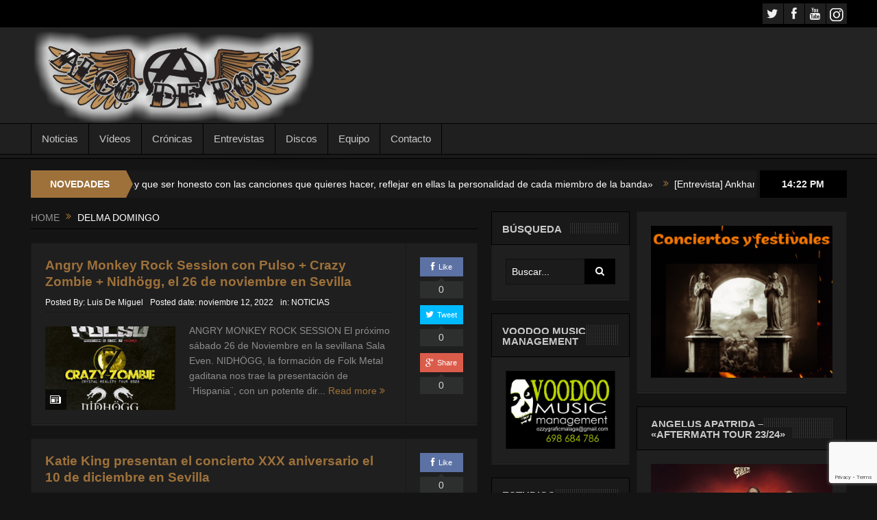

--- FILE ---
content_type: text/html; charset=UTF-8
request_url: https://www.algoderock.com/tag/delma-domingo/
body_size: 16129
content:
<!DOCTYPE html>
<!--[if lt IE 7]>      <html class="no-js lt-ie9 lt-ie8 lt-ie7" dir="ltr" lang="es" prefix="og: https://ogp.me/ns#"> <![endif]-->
<!--[if IE 7]>         <html class="no-js lt-ie9 lt-ie8" dir="ltr" lang="es" prefix="og: https://ogp.me/ns#"> <![endif]-->
<!--[if IE 8]>         <html class="no-js lt-ie9" dir="ltr" lang="es" prefix="og: https://ogp.me/ns#"> <![endif]-->
<!--[if gt IE 8]><!--> <html class="no-js" dir="ltr" lang="es" prefix="og: https://ogp.me/ns#"> <!--<![endif]-->
    <head>
	<meta charset="UTF-8" />
        <meta http-equiv="X-UA-Compatible" content="IE=edge,chrome=1">
	<title>Delma Domingo | Algo de Rock</title>
	<link rel="profile" href="http://gmpg.org/xfn/11">
	<link rel="pingback" href="https://www.algoderock.com/xmlrpc.php">

<meta name="viewport" content="width=device-width, initial-scale=1, maximum-scale=1">
<link rel="shortcut icon" href="https://www.algoderock.com/wp-content/uploads/2018/05/Algo-de-Rock-Logo-Negro-Símbolo-3.png" />
<link rel="apple-touch-icon" href="https://www.algoderock.com/wp-content/themes/goodnews5/apple-touch-icon-precomposed.png" />

<link rel="pingback" href="https://www.algoderock.com/xmlrpc.php" />
        <!--[if lt IE 9]>
	<script src="https://www.algoderock.com/wp-content/themes/goodnews5/framework/helpers/js/html5.js"></script>
	<script src="https://www.algoderock.com/wp-content/themes/goodnews5/framework/helpers/js/IE9.js"></script>
	<![endif]-->

        	    <link href='http://fonts.googleapis.com/css?family=Play:400,700' rel='stylesheet' type='text/css'>
	        	    <link href='http://fonts.googleapis.com/css?family=Open+Sans:400,300,600,700,800' rel='stylesheet' type='text/css'>
    	
		<!-- All in One SEO 4.4.8 - aioseo.com -->
		<meta name="robots" content="max-image-preview:large" />
		<link rel="canonical" href="https://www.algoderock.com/tag/delma-domingo/" />
		<meta name="generator" content="All in One SEO (AIOSEO) 4.4.8" />
		<script type="application/ld+json" class="aioseo-schema">
			{"@context":"https:\/\/schema.org","@graph":[{"@type":"BreadcrumbList","@id":"https:\/\/www.algoderock.com\/tag\/delma-domingo\/#breadcrumblist","itemListElement":[{"@type":"ListItem","@id":"https:\/\/www.algoderock.com\/#listItem","position":1,"name":"Hogar","item":"https:\/\/www.algoderock.com\/","nextItem":"https:\/\/www.algoderock.com\/tag\/delma-domingo\/#listItem"},{"@type":"ListItem","@id":"https:\/\/www.algoderock.com\/tag\/delma-domingo\/#listItem","position":2,"name":"Delma Domingo","previousItem":"https:\/\/www.algoderock.com\/#listItem"}]},{"@type":"CollectionPage","@id":"https:\/\/www.algoderock.com\/tag\/delma-domingo\/#collectionpage","url":"https:\/\/www.algoderock.com\/tag\/delma-domingo\/","name":"Delma Domingo | Algo de Rock","inLanguage":"es-ES","isPartOf":{"@id":"https:\/\/www.algoderock.com\/#website"},"breadcrumb":{"@id":"https:\/\/www.algoderock.com\/tag\/delma-domingo\/#breadcrumblist"}},{"@type":"Organization","@id":"https:\/\/www.algoderock.com\/#organization","name":"Algo de Rock","url":"https:\/\/www.algoderock.com\/"},{"@type":"WebSite","@id":"https:\/\/www.algoderock.com\/#website","url":"https:\/\/www.algoderock.com\/","name":"Algo de Rock","description":"Revista digital especializada en Rock, Metal y Punk desde 2017","inLanguage":"es-ES","publisher":{"@id":"https:\/\/www.algoderock.com\/#organization"}}]}
		</script>
		<!-- All in One SEO -->


	<!-- This site is optimized with the Yoast SEO plugin v21.4 - https://yoast.com/wordpress/plugins/seo/ -->
	<link rel="canonical" href="https://www.algoderock.com/tag/delma-domingo/" />
	<meta property="og:locale" content="es_ES" />
	<meta property="og:type" content="article" />
	<meta property="og:title" content="Delma Domingo archivos | Algo de Rock" />
	<meta property="og:url" content="https://www.algoderock.com/tag/delma-domingo/" />
	<meta property="og:site_name" content="Algo de Rock" />
	<meta name="twitter:card" content="summary_large_image" />
	<meta name="twitter:site" content="@alguerock2" />
	<script type="application/ld+json" class="yoast-schema-graph">{"@context":"https://schema.org","@graph":[{"@type":"CollectionPage","@id":"https://www.algoderock.com/tag/delma-domingo/","url":"https://www.algoderock.com/tag/delma-domingo/","name":"Delma Domingo archivos | Algo de Rock","isPartOf":{"@id":"https://www.algoderock.com/#website"},"primaryImageOfPage":{"@id":"https://www.algoderock.com/tag/delma-domingo/#primaryimage"},"image":{"@id":"https://www.algoderock.com/tag/delma-domingo/#primaryimage"},"thumbnailUrl":"https://www.algoderock.com/wp-content/uploads/2022/11/unnamed-10-1.jpg","breadcrumb":{"@id":"https://www.algoderock.com/tag/delma-domingo/#breadcrumb"},"inLanguage":"es"},{"@type":"ImageObject","inLanguage":"es","@id":"https://www.algoderock.com/tag/delma-domingo/#primaryimage","url":"https://www.algoderock.com/wp-content/uploads/2022/11/unnamed-10-1.jpg","contentUrl":"https://www.algoderock.com/wp-content/uploads/2022/11/unnamed-10-1.jpg","width":1181,"height":1744},{"@type":"BreadcrumbList","@id":"https://www.algoderock.com/tag/delma-domingo/#breadcrumb","itemListElement":[{"@type":"ListItem","position":1,"name":"Portada","item":"https://www.algoderock.com/"},{"@type":"ListItem","position":2,"name":"Delma Domingo"}]},{"@type":"WebSite","@id":"https://www.algoderock.com/#website","url":"https://www.algoderock.com/","name":"Algo de Rock","description":"Revista digital especializada en Rock, Metal y Punk desde 2017","publisher":{"@id":"https://www.algoderock.com/#/schema/person/d12f78b33eff7fc74f02dbb143444d95"},"potentialAction":[{"@type":"SearchAction","target":{"@type":"EntryPoint","urlTemplate":"https://www.algoderock.com/?s={search_term_string}"},"query-input":"required name=search_term_string"}],"inLanguage":"es"},{"@type":["Person","Organization"],"@id":"https://www.algoderock.com/#/schema/person/d12f78b33eff7fc74f02dbb143444d95","name":"Luis De Miguel","image":{"@type":"ImageObject","inLanguage":"es","@id":"https://www.algoderock.com/#/schema/person/image/","url":"https://secure.gravatar.com/avatar/518dec876a8f5af40b8227a122de185fee30debf4e7491510878a3a43fe622a4?s=96&d=mm&r=g","contentUrl":"https://secure.gravatar.com/avatar/518dec876a8f5af40b8227a122de185fee30debf4e7491510878a3a43fe622a4?s=96&d=mm&r=g","caption":"Luis De Miguel"},"logo":{"@id":"https://www.algoderock.com/#/schema/person/image/"}}]}</script>
	<!-- / Yoast SEO plugin. -->


<link rel="alternate" type="application/rss+xml" title="Algo de Rock &raquo; Feed" href="https://www.algoderock.com/feed/" />
<link rel="alternate" type="application/rss+xml" title="Algo de Rock &raquo; Etiqueta Delma Domingo del feed" href="https://www.algoderock.com/tag/delma-domingo/feed/" />
<style id='wp-img-auto-sizes-contain-inline-css' type='text/css'>
img:is([sizes=auto i],[sizes^="auto," i]){contain-intrinsic-size:3000px 1500px}
/*# sourceURL=wp-img-auto-sizes-contain-inline-css */
</style>
<style id='wp-emoji-styles-inline-css' type='text/css'>

	img.wp-smiley, img.emoji {
		display: inline !important;
		border: none !important;
		box-shadow: none !important;
		height: 1em !important;
		width: 1em !important;
		margin: 0 0.07em !important;
		vertical-align: -0.1em !important;
		background: none !important;
		padding: 0 !important;
	}
/*# sourceURL=wp-emoji-styles-inline-css */
</style>
<link rel='stylesheet' id='contact-form-7-css' href='https://www.algoderock.com/wp-content/plugins/contact-form-7/includes/css/styles.css?ver=5.8.1' type='text/css' media='all' />
<link rel='stylesheet' id='style-css' href='https://www.algoderock.com/wp-content/themes/goodnews5/style.css?ver=6.9' type='text/css' media='all' />
<link rel='stylesheet' id='plugins-css' href='https://www.algoderock.com/wp-content/themes/goodnews5/css/plugins.css?ver=6.9' type='text/css' media='all' />
<link rel='stylesheet' id='main-css' href='https://www.algoderock.com/wp-content/themes/goodnews5/css/main.css?ver=6.9' type='text/css' media='all' />
<link rel='stylesheet' id='responsive-css' href='https://www.algoderock.com/wp-content/themes/goodnews5/css/media.css?ver=6.9' type='text/css' media='all' />
<link rel='stylesheet' id='black-style-css' href='https://www.algoderock.com/wp-content/themes/goodnews5/css/black.css?ver=6.9' type='text/css' media='all' />
<link rel='stylesheet' id='dashicons-css' href='https://www.algoderock.com/wp-includes/css/dashicons.min.css?ver=6.9' type='text/css' media='all' />
<script type="text/javascript" src="https://www.algoderock.com/wp-includes/js/jquery/jquery.min.js?ver=3.7.1" id="jquery-core-js"></script>
<script type="text/javascript" src="https://www.algoderock.com/wp-includes/js/jquery/jquery-migrate.min.js?ver=3.4.1" id="jquery-migrate-js"></script>
<link rel="https://api.w.org/" href="https://www.algoderock.com/wp-json/" /><link rel="alternate" title="JSON" type="application/json" href="https://www.algoderock.com/wp-json/wp/v2/tags/2848" /><link rel="EditURI" type="application/rsd+xml" title="RSD" href="https://www.algoderock.com/xmlrpc.php?rsd" />
<meta name="generator" content="WordPress 6.9" />
		<script>
			document.documentElement.className = document.documentElement.className.replace( 'no-js', 'js' );
		</script>
				<style>
			.no-js img.lazyload { display: none; }
			figure.wp-block-image img.lazyloading { min-width: 150px; }
							.lazyload, .lazyloading { opacity: 0; }
				.lazyloaded {
					opacity: 1;
					transition: opacity 400ms;
					transition-delay: 0ms;
				}
					</style>
		<!-- Analytics by WP Statistics - https://wp-statistics.com -->
<meta name="generator" content="Elementor 3.20.3; features: e_optimized_assets_loading, additional_custom_breakpoints, block_editor_assets_optimize, e_image_loading_optimization; settings: css_print_method-external, google_font-enabled, font_display-auto">
<link rel="icon" href="https://www.algoderock.com/wp-content/uploads/2021/01/cropped-AlgodeRock-e1610028121623-32x32.png" sizes="32x32" />
<link rel="icon" href="https://www.algoderock.com/wp-content/uploads/2021/01/cropped-AlgodeRock-e1610028121623-192x192.png" sizes="192x192" />
<link rel="apple-touch-icon" href="https://www.algoderock.com/wp-content/uploads/2021/01/cropped-AlgodeRock-e1610028121623-180x180.png" />
<meta name="msapplication-TileImage" content="https://www.algoderock.com/wp-content/uploads/2021/01/cropped-AlgodeRock-e1610028121623-270x270.png" />
		<style type="text/css" id="wp-custom-css">
			#header-wrapper > header > div > div.header-right > div > div > div
{
    display: none;
}
		</style>
		<style type="text/css" title="dynamic-css" class="options-output">body{font-weight:normal;font-style:normal;color:#8e8e8e;}body, body.layout-boxed{background-color:#141414;}a, h1 a:hover, h2 a:hover, h3 a:hover, h4 a:hover, h5 a:hover, h6 a:hover,
.news-ticker li a:hover, .mom-post-meta a:hover, .news-box .older-articles ul li a:hover,
.news-box .nb1-older-articles ul li a:hover, .mom-login-widget .lw-user-info a:hover strong,
.mpsw-slider ul.slides li .slide-caption:hover, .tagcloud a:hover, .mom-recent-comments .author_comment h4 span a:hover,
.widget .twiter-list ul.twiter-buttons li a:hover, .copyrights-text a:hover, ul.main-menu li.mom_mega .mega_col_title  a:hover,
#navigation .main-menu > li .cats-mega-wrap .subcat .mom-cat-latest li a:hover,
#navigation .main-menu > li .cats-mega-wrap .subcat .mom-cat-latest .view_all_posts:hover,
.base-box .read-more-link, .widget ul li a:hover, .main_tabs .tabs a.current, .button:hover,
.weather-widget .next-days .day-summary .d-date span.dn, .np-posts ul li .details .link:hover,
#comments .single-comment .comment-content .comment-reply-link:hover, #comments .single-comment .comment-content .comment-edit-link:hover,
.single-author-box .articles-count, .blog-post .bp-head .bp-meta a:hover, ul.main-menu > li:not(.mom_mega) ul.sub-menu li a:hover,
.not-found-wrap .ops, #bbpress-forums a,
#navigation .main-menu > li:hover > a, #navigation .main-menu > li.current-menu-item > a, #navigation .main-menu > li.current-menu-ancestor > a,
#navigation .main-menu > li:hover > a:before, #navigation .main-menu > li.current-menu-item > a:before, #navigation .main-menu > li.current-menu-ancestor > a:before,
#navigation ul.device-menu li.dm-active > a, #navigation .device-menu li.dm-active > .responsive-caret, .widget li:hover .cat_num, .news-ticker li i, .mom_breadcrumb .sep, .scrollToTop:hover{color:#9e713a;}.mom-social-icons li a.vector_icon:hover, .owl-dot.active span, .feature-slider .fs-nav .selected{background:#9e713a;}#comments .single-comment .comment-content .comment-reply-link:hover, #comments .single-comment .comment-content .comment-edit-link:hover, .post.sticky{border-color:#9e713a;}h1, h2, h3, h4, h5, h6{color:#9e713a;}input,select,textarea, .mom-select, #footer input,#footer select, #footer textarea, #bbpress-forums #bbp-your-profile fieldset input, #bbpress-forums #bbp-your-profile fieldset textarea, .mom-select:before{color:#ffffff;}.button, #commentform #submit-comment, input[type="submit"], #bbpress-forums #bbp-single-user-details + ul li a, #footer .button, .bbp-search-form #bbp_search_submit{color:#ffffff;}.topbar input, .topbar select, .topbar textarea{color:#ffffff;}#navigation .main-menu > li > a, #navigation .nav-search, .search-wrap ul.s-results .s-details h4, .search-wrap .search-results-title, .show_all_results a,  .ajax_search_results .sw-not_found{font-weight:normal;font-style:normal;}{color:#9e713a;}.breaking-news .bn-title{background-color:#9e713a;}.breaking-news .bn-title:after{border-left-color:#9e713a;}body.rtl .breaking-news .bn-title:after{border-right-color:#9e713a;}.breaking-news .bn-title{color:#ffffff;}.news-ticker li a, .news-ticker li{color:#ffffff;}.mom-post-meta, .mom-post-meta a, .blog-post .bp-head .bp-meta, .blog-post .bp-head .bp-meta a, .bbp-reply-post-date, .news-box .nb-item-meta a, .widget ul.twiter-list > li time, .mom-login-widget .lw-user-info a:first-child, .mom-recent-comments .author_comment h4 time, .mom-recent-comments .author_comment h4 span a{color:#ffffff;}</style><style type="text/css">
body {
    background-image: none;
}
    
.header > .inner, .header .logo {
line-height: 140px;
height: 140px;
}
.news-box .nb-item-meta a:hover {
    color: #9e713a !important;
}
::selection {
background:#ffffff;
}
::-moz-selection {
background:#ffffff;
}
.topbar ::-webkit-input-placeholder {
color:#ffffff;
}
.topbar  :-moz-placeholder { /* Firefox 18- */
color:#ffffff;  
}
.topbar ::-moz-placeholder {  /* Firefox 19+ */
color:#ffffff;  
}
.topbar :-ms-input-placeholder {  
color:#ffffff;  
}
::-webkit-input-placeholder {
color:#ffffff;
}
 :-moz-placeholder { /* Firefox 18- */
color:#ffffff;  
}
::-moz-placeholder {  /* Firefox 19+ */
color:#ffffff;  
}
:-ms-input-placeholder {  
color:#ffffff;  
}
.asf-el .mom-select select, .asf-el .mom-select select:focus {
text-shadow:0 0 0 #ffffff;  
}
                                    </style>
		<!-- Global site tag (gtag.js) - Google Analytics -->
<script async src="https://www.googletagmanager.com/gtag/js?id=UA-123392027-1"></script>
<script>
  window.dataLayer = window.dataLayer || [];
  function gtag(){dataLayer.push(arguments);}
  gtag('js', new Date());

  gtag('config', 'UA-123392027-1');
</script>

    <style id='global-styles-inline-css' type='text/css'>
:root{--wp--preset--aspect-ratio--square: 1;--wp--preset--aspect-ratio--4-3: 4/3;--wp--preset--aspect-ratio--3-4: 3/4;--wp--preset--aspect-ratio--3-2: 3/2;--wp--preset--aspect-ratio--2-3: 2/3;--wp--preset--aspect-ratio--16-9: 16/9;--wp--preset--aspect-ratio--9-16: 9/16;--wp--preset--color--black: #000000;--wp--preset--color--cyan-bluish-gray: #abb8c3;--wp--preset--color--white: #ffffff;--wp--preset--color--pale-pink: #f78da7;--wp--preset--color--vivid-red: #cf2e2e;--wp--preset--color--luminous-vivid-orange: #ff6900;--wp--preset--color--luminous-vivid-amber: #fcb900;--wp--preset--color--light-green-cyan: #7bdcb5;--wp--preset--color--vivid-green-cyan: #00d084;--wp--preset--color--pale-cyan-blue: #8ed1fc;--wp--preset--color--vivid-cyan-blue: #0693e3;--wp--preset--color--vivid-purple: #9b51e0;--wp--preset--gradient--vivid-cyan-blue-to-vivid-purple: linear-gradient(135deg,rgb(6,147,227) 0%,rgb(155,81,224) 100%);--wp--preset--gradient--light-green-cyan-to-vivid-green-cyan: linear-gradient(135deg,rgb(122,220,180) 0%,rgb(0,208,130) 100%);--wp--preset--gradient--luminous-vivid-amber-to-luminous-vivid-orange: linear-gradient(135deg,rgb(252,185,0) 0%,rgb(255,105,0) 100%);--wp--preset--gradient--luminous-vivid-orange-to-vivid-red: linear-gradient(135deg,rgb(255,105,0) 0%,rgb(207,46,46) 100%);--wp--preset--gradient--very-light-gray-to-cyan-bluish-gray: linear-gradient(135deg,rgb(238,238,238) 0%,rgb(169,184,195) 100%);--wp--preset--gradient--cool-to-warm-spectrum: linear-gradient(135deg,rgb(74,234,220) 0%,rgb(151,120,209) 20%,rgb(207,42,186) 40%,rgb(238,44,130) 60%,rgb(251,105,98) 80%,rgb(254,248,76) 100%);--wp--preset--gradient--blush-light-purple: linear-gradient(135deg,rgb(255,206,236) 0%,rgb(152,150,240) 100%);--wp--preset--gradient--blush-bordeaux: linear-gradient(135deg,rgb(254,205,165) 0%,rgb(254,45,45) 50%,rgb(107,0,62) 100%);--wp--preset--gradient--luminous-dusk: linear-gradient(135deg,rgb(255,203,112) 0%,rgb(199,81,192) 50%,rgb(65,88,208) 100%);--wp--preset--gradient--pale-ocean: linear-gradient(135deg,rgb(255,245,203) 0%,rgb(182,227,212) 50%,rgb(51,167,181) 100%);--wp--preset--gradient--electric-grass: linear-gradient(135deg,rgb(202,248,128) 0%,rgb(113,206,126) 100%);--wp--preset--gradient--midnight: linear-gradient(135deg,rgb(2,3,129) 0%,rgb(40,116,252) 100%);--wp--preset--font-size--small: 13px;--wp--preset--font-size--medium: 20px;--wp--preset--font-size--large: 36px;--wp--preset--font-size--x-large: 42px;--wp--preset--spacing--20: 0.44rem;--wp--preset--spacing--30: 0.67rem;--wp--preset--spacing--40: 1rem;--wp--preset--spacing--50: 1.5rem;--wp--preset--spacing--60: 2.25rem;--wp--preset--spacing--70: 3.38rem;--wp--preset--spacing--80: 5.06rem;--wp--preset--shadow--natural: 6px 6px 9px rgba(0, 0, 0, 0.2);--wp--preset--shadow--deep: 12px 12px 50px rgba(0, 0, 0, 0.4);--wp--preset--shadow--sharp: 6px 6px 0px rgba(0, 0, 0, 0.2);--wp--preset--shadow--outlined: 6px 6px 0px -3px rgb(255, 255, 255), 6px 6px rgb(0, 0, 0);--wp--preset--shadow--crisp: 6px 6px 0px rgb(0, 0, 0);}:where(.is-layout-flex){gap: 0.5em;}:where(.is-layout-grid){gap: 0.5em;}body .is-layout-flex{display: flex;}.is-layout-flex{flex-wrap: wrap;align-items: center;}.is-layout-flex > :is(*, div){margin: 0;}body .is-layout-grid{display: grid;}.is-layout-grid > :is(*, div){margin: 0;}:where(.wp-block-columns.is-layout-flex){gap: 2em;}:where(.wp-block-columns.is-layout-grid){gap: 2em;}:where(.wp-block-post-template.is-layout-flex){gap: 1.25em;}:where(.wp-block-post-template.is-layout-grid){gap: 1.25em;}.has-black-color{color: var(--wp--preset--color--black) !important;}.has-cyan-bluish-gray-color{color: var(--wp--preset--color--cyan-bluish-gray) !important;}.has-white-color{color: var(--wp--preset--color--white) !important;}.has-pale-pink-color{color: var(--wp--preset--color--pale-pink) !important;}.has-vivid-red-color{color: var(--wp--preset--color--vivid-red) !important;}.has-luminous-vivid-orange-color{color: var(--wp--preset--color--luminous-vivid-orange) !important;}.has-luminous-vivid-amber-color{color: var(--wp--preset--color--luminous-vivid-amber) !important;}.has-light-green-cyan-color{color: var(--wp--preset--color--light-green-cyan) !important;}.has-vivid-green-cyan-color{color: var(--wp--preset--color--vivid-green-cyan) !important;}.has-pale-cyan-blue-color{color: var(--wp--preset--color--pale-cyan-blue) !important;}.has-vivid-cyan-blue-color{color: var(--wp--preset--color--vivid-cyan-blue) !important;}.has-vivid-purple-color{color: var(--wp--preset--color--vivid-purple) !important;}.has-black-background-color{background-color: var(--wp--preset--color--black) !important;}.has-cyan-bluish-gray-background-color{background-color: var(--wp--preset--color--cyan-bluish-gray) !important;}.has-white-background-color{background-color: var(--wp--preset--color--white) !important;}.has-pale-pink-background-color{background-color: var(--wp--preset--color--pale-pink) !important;}.has-vivid-red-background-color{background-color: var(--wp--preset--color--vivid-red) !important;}.has-luminous-vivid-orange-background-color{background-color: var(--wp--preset--color--luminous-vivid-orange) !important;}.has-luminous-vivid-amber-background-color{background-color: var(--wp--preset--color--luminous-vivid-amber) !important;}.has-light-green-cyan-background-color{background-color: var(--wp--preset--color--light-green-cyan) !important;}.has-vivid-green-cyan-background-color{background-color: var(--wp--preset--color--vivid-green-cyan) !important;}.has-pale-cyan-blue-background-color{background-color: var(--wp--preset--color--pale-cyan-blue) !important;}.has-vivid-cyan-blue-background-color{background-color: var(--wp--preset--color--vivid-cyan-blue) !important;}.has-vivid-purple-background-color{background-color: var(--wp--preset--color--vivid-purple) !important;}.has-black-border-color{border-color: var(--wp--preset--color--black) !important;}.has-cyan-bluish-gray-border-color{border-color: var(--wp--preset--color--cyan-bluish-gray) !important;}.has-white-border-color{border-color: var(--wp--preset--color--white) !important;}.has-pale-pink-border-color{border-color: var(--wp--preset--color--pale-pink) !important;}.has-vivid-red-border-color{border-color: var(--wp--preset--color--vivid-red) !important;}.has-luminous-vivid-orange-border-color{border-color: var(--wp--preset--color--luminous-vivid-orange) !important;}.has-luminous-vivid-amber-border-color{border-color: var(--wp--preset--color--luminous-vivid-amber) !important;}.has-light-green-cyan-border-color{border-color: var(--wp--preset--color--light-green-cyan) !important;}.has-vivid-green-cyan-border-color{border-color: var(--wp--preset--color--vivid-green-cyan) !important;}.has-pale-cyan-blue-border-color{border-color: var(--wp--preset--color--pale-cyan-blue) !important;}.has-vivid-cyan-blue-border-color{border-color: var(--wp--preset--color--vivid-cyan-blue) !important;}.has-vivid-purple-border-color{border-color: var(--wp--preset--color--vivid-purple) !important;}.has-vivid-cyan-blue-to-vivid-purple-gradient-background{background: var(--wp--preset--gradient--vivid-cyan-blue-to-vivid-purple) !important;}.has-light-green-cyan-to-vivid-green-cyan-gradient-background{background: var(--wp--preset--gradient--light-green-cyan-to-vivid-green-cyan) !important;}.has-luminous-vivid-amber-to-luminous-vivid-orange-gradient-background{background: var(--wp--preset--gradient--luminous-vivid-amber-to-luminous-vivid-orange) !important;}.has-luminous-vivid-orange-to-vivid-red-gradient-background{background: var(--wp--preset--gradient--luminous-vivid-orange-to-vivid-red) !important;}.has-very-light-gray-to-cyan-bluish-gray-gradient-background{background: var(--wp--preset--gradient--very-light-gray-to-cyan-bluish-gray) !important;}.has-cool-to-warm-spectrum-gradient-background{background: var(--wp--preset--gradient--cool-to-warm-spectrum) !important;}.has-blush-light-purple-gradient-background{background: var(--wp--preset--gradient--blush-light-purple) !important;}.has-blush-bordeaux-gradient-background{background: var(--wp--preset--gradient--blush-bordeaux) !important;}.has-luminous-dusk-gradient-background{background: var(--wp--preset--gradient--luminous-dusk) !important;}.has-pale-ocean-gradient-background{background: var(--wp--preset--gradient--pale-ocean) !important;}.has-electric-grass-gradient-background{background: var(--wp--preset--gradient--electric-grass) !important;}.has-midnight-gradient-background{background: var(--wp--preset--gradient--midnight) !important;}.has-small-font-size{font-size: var(--wp--preset--font-size--small) !important;}.has-medium-font-size{font-size: var(--wp--preset--font-size--medium) !important;}.has-large-font-size{font-size: var(--wp--preset--font-size--large) !important;}.has-x-large-font-size{font-size: var(--wp--preset--font-size--x-large) !important;}
/*# sourceURL=global-styles-inline-css */
</style>
</head>
    <body class="archive tag tag-delma-domingo tag-2848 wp-theme-goodnews5 both-sidebars-right both-sidebars black-skin fade-imgs-in-appear navigation_highlight_ancestor elementor-default elementor-kit-22683">
            <!--[if lt IE 7]>
            <p class="browsehappy">You are using an <strong>outdated</strong> browser. Please <a href="http://browsehappy.com/">upgrade your browser</a> to improve your experience.</p>
        <![endif]-->
        <div class="boxed-wrap clearfix">
	    <div id="header-wrapper">
                 <div class="topbar">
  <div class="inner">
        <div class="top-left-content">
                                     </div> <!--tb left-->
        <div class="top-right-content">
            		    <ul class="mom-social-icons">
                    <li class="twitter"><a class="vector_icon" href="https://twitter.com/algoderock1"><i class="fa-icon-twitter"></i></a></li>
        
                <li class="facebook"><a class="vector_icon" href="https://www.facebook.com/alguerock2/"><i class="fa-icon-facebook "></i></a></li>        
        
        
        
                        <li class="youtube"><a class="vector_icon" href="https://www.youtube.com/channel/UCSIUPX5v_e6FFw1-gS5kffA"><i class="fa-icon-youtube"></i></a></li>
                

        

        
        
                	
	<li><a class="vector_icon" href="https://www.instagram.com/algoderockredes/"><img  alt="" data-src="https://www.algoderock.com/wp-content/uploads/2021/01/Instragram-3.png" class="lazyload" src="[data-uri]"><noscript><img src="https://www.algoderock.com/wp-content/uploads/2021/01/Instragram-3.png" alt=""></noscript></i></a></li>    </ul>
                    </div> <!--tb right-->
</div>
 </div> <!--topbar-->
             <header class="header">
                <div class="inner">
                    <div class="logo">
                    <a href="https://www.algoderock.com">
		                                                    <img  alt="Algo de Rock" data-src="https://www.algoderock.com/wp-content/uploads/2021/01/Logo5.png" class="lazyload" src="[data-uri]" /><noscript><img src="https://www.algoderock.com/wp-content/uploads/2021/01/Logo5.png" alt="Algo de Rock" /></noscript>
                                                                                               <img   alt="Algo de Rock" data-src="https://www.algoderock.com/wp-content/uploads/2021/01/Logo5.png" class="mom_retina_logo lazyload" src="[data-uri]" /><noscript><img class="mom_retina_logo" src="https://www.algoderock.com/wp-content/uploads/2021/01/Logo5.png" alt="Algo de Rock" /></noscript>
                                                		                    </a>
                    </div>
                                            <div class="header-right">
                                  		<div class="mom-ads-wrap">
	<div class="mom-ads " style="">
		<div class="mom-ads-inner">
		
	<p>There are no ads, please add some</p>	</div>
	</div>	<!--Mom ads-->
	</div>
                    </div> <!--header right-->
                                    <div class="clear"></div>
                </div>
            </header>
	    	    </div> <!--header wrap-->
                                    <nav id="navigation" itemtype="http://schema.org/SiteNavigationElement" itemscope="itemscope" role="navigation" class="dd-effect-slide ">
                <div class="navigation-inner">
                <div class="inner">
                                            <ul id="menu-menu-superior" class="main-menu main-default-menu mom_visibility_desktop"><li id="menu-item-61" class="menu-item menu-item-type-taxonomy menu-item-object-category mom_default_menu_item menu-item-depth-0"><a href="https://www.algoderock.com/category/noticias/">Noticias</a></li>
<li id="menu-item-271" class="menu-item menu-item-type-taxonomy menu-item-object-category mom_default_menu_item menu-item-depth-0"><a href="https://www.algoderock.com/category/videos/">Vídeos</a></li>
<li id="menu-item-62" class="menu-item menu-item-type-taxonomy menu-item-object-category mom_default_menu_item menu-item-depth-0"><a href="https://www.algoderock.com/category/cronicas/">Crónicas</a></li>
<li id="menu-item-64" class="menu-item menu-item-type-taxonomy menu-item-object-category mom_default_menu_item menu-item-depth-0"><a href="https://www.algoderock.com/category/entrevistas/">Entrevistas</a></li>
<li id="menu-item-901" class="menu-item menu-item-type-taxonomy menu-item-object-category mom_default_menu_item menu-item-depth-0"><a href="https://www.algoderock.com/category/discos/">Discos</a></li>
<li id="menu-item-313" class="menu-item menu-item-type-post_type menu-item-object-page mom_default_menu_item menu-item-depth-0"><a href="https://www.algoderock.com/staff/">Equipo</a></li>
<li id="menu-item-1902" class="menu-item menu-item-type-post_type menu-item-object-page mom_default_menu_item menu-item-depth-0"><a href="https://www.algoderock.com/contacto/">Contacto</a></li>
</ul>                                                                        <div class="mom_visibility_device device-menu-wrap ">
                        <div class="device-menu-holder">
                            <i class="fa-icon-align-justify mh-icon"></i> <span class="the_menu_holder_area"><i class="dmh-icon"></i>Menu</span><i class="mh-caret"></i>
                        </div>
                        <ul id="menu-menu-superior-1" class="device-menu"><li id="menu-item-61" class="menu-item menu-item-type-taxonomy menu-item-object-category mom_default_menu_item menu-item-depth-0"><a href="https://www.algoderock.com/category/noticias/">Noticias</a></li>
<li id="menu-item-271" class="menu-item menu-item-type-taxonomy menu-item-object-category mom_default_menu_item menu-item-depth-0"><a href="https://www.algoderock.com/category/videos/">Vídeos</a></li>
<li id="menu-item-62" class="menu-item menu-item-type-taxonomy menu-item-object-category mom_default_menu_item menu-item-depth-0"><a href="https://www.algoderock.com/category/cronicas/">Crónicas</a></li>
<li id="menu-item-64" class="menu-item menu-item-type-taxonomy menu-item-object-category mom_default_menu_item menu-item-depth-0"><a href="https://www.algoderock.com/category/entrevistas/">Entrevistas</a></li>
<li id="menu-item-901" class="menu-item menu-item-type-taxonomy menu-item-object-category mom_default_menu_item menu-item-depth-0"><a href="https://www.algoderock.com/category/discos/">Discos</a></li>
<li id="menu-item-313" class="menu-item menu-item-type-post_type menu-item-object-page mom_default_menu_item menu-item-depth-0"><a href="https://www.algoderock.com/staff/">Equipo</a></li>
<li id="menu-item-1902" class="menu-item menu-item-type-post_type menu-item-object-page mom_default_menu_item menu-item-depth-0"><a href="https://www.algoderock.com/contacto/">Contacto</a></li>
</ul>                        </div>
                                                            
                </div>
                </div> <!--nav inner-->
            </nav> <!--Navigation-->
             
            <div class="nav-shaddow"></div>
                        
            <div class="inner">
                        
        <div class="breaking-news">
    <div class="the_ticker" >
    <div class="bn-title"><span>NOVEDADES</span></div>
    <div class="news-ticker">
        <ul>
            <li><i class="fa-icon-double-angle-right"></i><a href="https://www.algoderock.com/entrevista-reveal-con-tino-hevia/">[Entrevista] Reveal con Tino Hevia &#8211; » «Hay que ser honesto con las canciones que quieres hacer, reflejar en ellas la personalidad de cada miembro de la banda»</a></li>
            <li><i class="fa-icon-double-angle-right"></i><a href="https://www.algoderock.com/entrevista-ankhara-con-alberto-marin/">[Entrevista] Ankhara con Alberto Marín &#8211; «Desde  nuestra vuelta al estudio con SINERGIA llevamos una evolución en el que el sonido se ha endurecido»</a></li>
            <li><i class="fa-icon-double-angle-right"></i><a href="https://www.algoderock.com/rock-imperium-festival-anuncia-las-ultimas-bandas-y-presenta-el-cartel-por-dias/">Rock Imperium Festival anuncia las últimas bandas y presenta el cartel por días.</a></li>
            <li><i class="fa-icon-double-angle-right"></i><a href="https://www.algoderock.com/cronica-november-metal-fest-24-y-25-de-noviembre-en-la-sala-urban-rock-concept/">[Crónica] November Metal Fest &#8211; 24 y 25 de noviembre en la sala Urban Rock Concept</a></li>
            <li><i class="fa-icon-double-angle-right"></i><a href="https://www.algoderock.com/resena-serenity-vuelve-a-sus-fueros-en-este-nemesis-a-d/">[Reseña] SERENITY VUELVE A SUS FUEROS EN ESTE “NEMESIS A.D”</a></li>
            <li><i class="fa-icon-double-angle-right"></i><a href="https://www.algoderock.com/manifa-estrena-el-video-lyric-del-primer-adelanto-de-su-proximo-album/">MANIFA estrena el vídeo lyric del primer adelanto de su próximo álbum</a></li>
            <li><i class="fa-icon-double-angle-right"></i><a href="https://www.algoderock.com/tierra-santa-tercer-adelanto-de-su-proximo-dvd2cds-todos-somos-uno/">TIERRA SANTA: Tercer adelanto de su próximo DVD+2CD&#8217;s, «Todos Somos Uno»</a></li>
            <li><i class="fa-icon-double-angle-right"></i><a href="https://www.algoderock.com/zarpa-presenta-su-nuevo-disco-999/">Zarpa presenta su nuevo disco «999»</a></li>
            <li><i class="fa-icon-double-angle-right"></i><a href="https://www.algoderock.com/resena-ankhara-de-aqui-a-la-eternidad-power-metal-headbanging-y-rios-de-lava/">[Reseña] Ankhara «De Aquí A La Eternidad» &#8211; Power Metal, headbanging y ríos de lava</a></li>
            <li><i class="fa-icon-double-angle-right"></i><a href="https://www.algoderock.com/z-live-rock-fest-anuncia-el-cartel-completo-y-su-distribucion-por-dias/">Z! Live Rock Fest anuncia el cartel completo y su distribución por días</a></li>
        </ul>
    </div> <!--news ticker-->
    </div>
        <span class="current_time"> 14:22 PM</span>
        </div> <!--breaking news-->
            </div>
	                <div class="inner">
            <div class="main_container">
            <div class="main-col">
                <div class="category-title">
                    <div class="mom_breadcrumb breadcrumb breadcrumbs"><div class="breadcrumbs-plus">
<span itemscope itemtype="http://data-vocabulary.org/Breadcrumb"><a itemprop="url" href="https://www.algoderock.com/" class="home"><span itemprop="title">Home</span></a></span> <span class='separator'><i class="sep fa-icon-double-angle-right"></i></span> Delma Domingo</div></div>                                                        </div>
                		                
                                
                                                        <div class="base-box blog-post default-blog-post bp-vertical-share  post-28701 post type-post status-publish format-standard has-post-thumbnail hentry category-noticias tag-angry-monkey-rock-session tag-crazy-zombie tag-delma-domingo tag-nidhogg tag-pulso tag-sala-even" itemscope itemtype="http://schema.org/Article">
    <div class="bp-entry">
        <div class="bp-head">
            <h2><a href="https://www.algoderock.com/angry-monkey-rock-session-con-pulso-crazy-zombie-nidhogg-el-26-de-noviembre-en-sevilla/">Angry Monkey Rock Session con Pulso + Crazy Zombie + Nidhögg, el 26 de noviembre en Sevilla</a></h2>
            <div class="mom-post-meta bp-meta"><span class="author vcard">Posted By: <span class="fn"><a href="https://www.algoderock.com/author/luisalgoderock/">Luis De Miguel</a></span></span><span>Posted date: <time datetime="2022-11-12T20:07:50+01:00" itemprop="datePublished" class="updated">noviembre 12, 2022</time></span><span>in: <a href="https://www.algoderock.com/category/noticias/" title="View all posts in NOTICIAS">NOTICIAS</a></span><span></span></div>        </div> <!--blog post head-->
        <div class="bp-details">
	            <div class="post-img">
                <a href="https://www.algoderock.com/angry-monkey-rock-session-con-pulso-crazy-zombie-nidhogg-el-26-de-noviembre-en-sevilla/"><img  data-hidpi="https://www.algoderock.com/wp-content/uploads/2022/11/unnamed-10-1-610x380.jpg" alt="Angry Monkey Rock Session con Pulso + Crazy Zombie + Nidhögg, el 26 de noviembre en Sevilla" data-src="https://www.algoderock.com/wp-content/uploads/2022/11/unnamed-10-1-190x122.jpg" class="lazyload" src="[data-uri]"><noscript><img src="https://www.algoderock.com/wp-content/uploads/2022/11/unnamed-10-1-190x122.jpg" data-hidpi="https://www.algoderock.com/wp-content/uploads/2022/11/unnamed-10-1-610x380.jpg" alt="Angry Monkey Rock Session con Pulso + Crazy Zombie + Nidhögg, el 26 de noviembre en Sevilla"></noscript></a>
                <span class="post-format-icon"></span>
            </div> <!--img-->
	                                                    <P>
                                    ANGRY MONKEY ROCK SESSION El próximo sábado 26 de Noviembre en la sevillana Sala Even. NIDHÖGG, la formación de Folk Metal gaditana nos trae la presentación de ¨Hispania¨, con un potente dir...				   <a href="https://www.algoderock.com/angry-monkey-rock-session-con-pulso-crazy-zombie-nidhogg-el-26-de-noviembre-en-sevilla/" class="read-more-link">Read more <i class="fa-icon-double-angle-right"></i></a>
				</P>
                            </div> <!--details-->
    </div> <!--entry-->
    <script>
    jQuery(document).ready(function($) {
        var url = 'https%3A%2F%2Fwww.algoderock.com%2Fangry-monkey-rock-session-con-pulso-crazy-zombie-nidhogg-el-26-de-noviembre-en-sevilla%2F';
        // twitter
        jQuery.getJSON(
            'ht'+'tp://urls.api.twitter.com/1/urls/count.json?url='+url+'&callback=?',
            function (data) {
		    //console.log(data.count);
		    $('.ss-icon.twitter .count').text(data.count);
                }
        );
	

        // facebook
        jQuery.getJSON(
            'ht'+'tp://api.facebook.com/method/links.getStats?urls='+url+'&format=json',
            function (data) {
                //console.log(data[0].like_count);
                $('.ss-icon.facebook .count').text(data[0].like_count);
            }
        );

        // linkedin
        jQuery.getJSON(
	    'http://www.linkedin.com/countserv/count/share?format=jsonp&url='+url+'&callback=?',
            function (data) {

                //console.log(data.count);
                $('.ss-icon.linkedin .count').text(data.count);
            }
        );

        // Pintrest
        jQuery.getJSON(
	    'http://api.pinterest.com/v1/urls/count.json?url='+url+'&callback=?',
            function (data) {
                //console.log(data.count);
                $('.ss-icon.pinterest .count').text(data.count);
            }
        );
    });
    

</script>
	  <div class="mom-social-share ss-vertical border-box">
            <div class="ss-icon facebook">
                <a href="#" onclick="window.open('http://www.facebook.com/sharer/sharer.php?s=100&p[url]=https%3A%2F%2Fwww.algoderock.com%2Fangry-monkey-rock-session-con-pulso-crazy-zombie-nidhogg-el-26-de-noviembre-en-sevilla%2F&p[images][0]=https%3A%2F%2Fwww.algoderock.com%2Fwp-content%2Fuploads%2F2022%2F11%2Funnamed-10-1-693x1024.jpg&p[title]=&p[summary]=ANGRY MONKEY ROCK SESSION El próximo sábado 26 de Noviembre en la sevillana Sala Even. NIDHÖGG, la formación de Folk Metal gaditana nos trae la presentación de', 'Share This', 'menubar=no,toolbar=no,resizable=no,scrollbars=no, width=700,height=455');"><span class="icon"><i class="fa-icon-facebook"></i>Like</span></a>
                <span class="count">0</span>
            </div> <!--icon-->

            <div class="ss-icon twitter">
                <a href="#" onclick="window.open('http://twitter.com/home?status=Angry Monkey Rock Session con Pulso + Crazy Zombie + Nidhögg, el 26 de noviembre en Sevilla+https%3A%2F%2Fwww.algoderock.com%2Fangry-monkey-rock-session-con-pulso-crazy-zombie-nidhogg-el-26-de-noviembre-en-sevilla%2F', 'Post this On twitter', 'menubar=no,toolbar=no,resizable=no,scrollbars=no,width=700,height=455');"><span class="icon"><i class="fa-icon-twitter"></i>Tweet</span></a>
                <span class="count">0</span>
            </div> <!--icon-->

            <div class="ss-icon googleplus">
                <a href="https://plus.google.com/share?url=https%3A%2F%2Fwww.algoderock.com%2Fangry-monkey-rock-session-con-pulso-crazy-zombie-nidhogg-el-26-de-noviembre-en-sevilla%2F"
onclick="window.open(this.href, '', 'menubar=no,toolbar=no,resizable=no,scrollbars=no,height=455,width=700');return false"><span class="icon"><i class="fa-icon-google-plus"></i>Share</span></a>
                <span class="count">0</span>
            </div> <!--icon-->
		    
	    <div class="clear"></div>
        </div> <!--social share-->
    <div class="clear"></div>
</div> <!--blog post-->
                                            <div class="base-box blog-post default-blog-post bp-vertical-share  post-28552 post type-post status-publish format-standard has-post-thumbnail hentry category-noticias tag-delma-domingo tag-katie-king tag-sala-even" itemscope itemtype="http://schema.org/Article">
    <div class="bp-entry">
        <div class="bp-head">
            <h2><a href="https://www.algoderock.com/katie-king-presentan-el-concierto-xxx-aniversario-el-10-de-diciembre-en-sevilla/">Katie King presentan el concierto XXX aniversario el 10 de diciembre en Sevilla</a></h2>
            <div class="mom-post-meta bp-meta"><span class="author vcard">Posted By: <span class="fn"><a href="https://www.algoderock.com/author/luisalgoderock/">Luis De Miguel</a></span></span><span>Posted date: <time datetime="2022-11-03T20:46:27+01:00" itemprop="datePublished" class="updated">noviembre 03, 2022</time></span><span>in: <a href="https://www.algoderock.com/category/noticias/" title="View all posts in NOTICIAS">NOTICIAS</a></span><span></span></div>        </div> <!--blog post head-->
        <div class="bp-details">
	            <div class="post-img">
                <a href="https://www.algoderock.com/katie-king-presentan-el-concierto-xxx-aniversario-el-10-de-diciembre-en-sevilla/"><img  data-hidpi="https://www.algoderock.com/wp-content/uploads/2022/11/unnamed-1-2-610x380.jpg" alt="Katie King presentan el concierto XXX aniversario el 10 de diciembre en Sevilla" data-src="https://www.algoderock.com/wp-content/uploads/2022/11/unnamed-1-2-190x122.jpg" class="lazyload" src="[data-uri]"><noscript><img src="https://www.algoderock.com/wp-content/uploads/2022/11/unnamed-1-2-190x122.jpg" data-hidpi="https://www.algoderock.com/wp-content/uploads/2022/11/unnamed-1-2-610x380.jpg" alt="Katie King presentan el concierto XXX aniversario el 10 de diciembre en Sevilla"></noscript></a>
                <span class="post-format-icon"></span>
            </div> <!--img-->
	                                                    <P>
                                    La histórica banda sevillana Katie King vuelve a poner su maquinaria en marcha con motivo de su XXX Aniversario, y lo hace con la formación clásica al completo. Fundados en 1992, Katie King ...				   <a href="https://www.algoderock.com/katie-king-presentan-el-concierto-xxx-aniversario-el-10-de-diciembre-en-sevilla/" class="read-more-link">Read more <i class="fa-icon-double-angle-right"></i></a>
				</P>
                            </div> <!--details-->
    </div> <!--entry-->
    <script>
    jQuery(document).ready(function($) {
        var url = 'https%3A%2F%2Fwww.algoderock.com%2Fkatie-king-presentan-el-concierto-xxx-aniversario-el-10-de-diciembre-en-sevilla%2F';
        // twitter
        jQuery.getJSON(
            'ht'+'tp://urls.api.twitter.com/1/urls/count.json?url='+url+'&callback=?',
            function (data) {
		    //console.log(data.count);
		    $('.ss-icon.twitter .count').text(data.count);
                }
        );
	

        // facebook
        jQuery.getJSON(
            'ht'+'tp://api.facebook.com/method/links.getStats?urls='+url+'&format=json',
            function (data) {
                //console.log(data[0].like_count);
                $('.ss-icon.facebook .count').text(data[0].like_count);
            }
        );

        // linkedin
        jQuery.getJSON(
	    'http://www.linkedin.com/countserv/count/share?format=jsonp&url='+url+'&callback=?',
            function (data) {

                //console.log(data.count);
                $('.ss-icon.linkedin .count').text(data.count);
            }
        );

        // Pintrest
        jQuery.getJSON(
	    'http://api.pinterest.com/v1/urls/count.json?url='+url+'&callback=?',
            function (data) {
                //console.log(data.count);
                $('.ss-icon.pinterest .count').text(data.count);
            }
        );
    });
    

</script>
	  <div class="mom-social-share ss-vertical border-box">
            <div class="ss-icon facebook">
                <a href="#" onclick="window.open('http://www.facebook.com/sharer/sharer.php?s=100&p[url]=https%3A%2F%2Fwww.algoderock.com%2Fkatie-king-presentan-el-concierto-xxx-aniversario-el-10-de-diciembre-en-sevilla%2F&p[images][0]=https%3A%2F%2Fwww.algoderock.com%2Fwp-content%2Fuploads%2F2022%2F11%2Funnamed-1-2-724x1024.jpg&p[title]=&p[summary]=La histórica banda sevillana Katie King vuelve a poner su maquinaria en marcha con motivo de su XXX Aniversario, y lo hace con la formación clásica al completo.', 'Share This', 'menubar=no,toolbar=no,resizable=no,scrollbars=no, width=700,height=455');"><span class="icon"><i class="fa-icon-facebook"></i>Like</span></a>
                <span class="count">0</span>
            </div> <!--icon-->

            <div class="ss-icon twitter">
                <a href="#" onclick="window.open('http://twitter.com/home?status=Katie King presentan el concierto XXX aniversario el 10 de diciembre en Sevilla+https%3A%2F%2Fwww.algoderock.com%2Fkatie-king-presentan-el-concierto-xxx-aniversario-el-10-de-diciembre-en-sevilla%2F', 'Post this On twitter', 'menubar=no,toolbar=no,resizable=no,scrollbars=no,width=700,height=455');"><span class="icon"><i class="fa-icon-twitter"></i>Tweet</span></a>
                <span class="count">0</span>
            </div> <!--icon-->

            <div class="ss-icon googleplus">
                <a href="https://plus.google.com/share?url=https%3A%2F%2Fwww.algoderock.com%2Fkatie-king-presentan-el-concierto-xxx-aniversario-el-10-de-diciembre-en-sevilla%2F"
onclick="window.open(this.href, '', 'menubar=no,toolbar=no,resizable=no,scrollbars=no,height=455,width=700');return false"><span class="icon"><i class="fa-icon-google-plus"></i>Share</span></a>
                <span class="count">0</span>
            </div> <!--icon-->
		    
	    <div class="clear"></div>
        </div> <!--social share-->
    <div class="clear"></div>
</div> <!--blog post-->
                                            	                            </div> <!--main column-->
                      <div class="sidebar secondary-sidebar">
            <div class="widget widget_search"><div class="widget-head"><h3 class="widget-title"><span>BÚSQUEDA</span></h3></div><div class="search-form default-search-form">
    <form method="get" action="https://www.algoderock.com">
        <input class="sf" type="text" placeholder="Buscar..." autocomplete="off" name="s">
        <button class="button" type="submit"><i class="fa-icon-search"></i></button>
    </form>
</div>
</div><div class="widget widget_sp_image"><div class="widget-head"><h3 class="widget-title"><span>Voodoo Music management</span></h3></div><a href="https://www.facebook.com/profile.php?id=100060608983899" target="_self" class="widget_sp_image-image-link" title="Voodoo Music management"><img width="1536" height="1094" alt="Voodoo Music management"  style="max-width: 100%;" data-srcset="https://www.algoderock.com/wp-content/uploads/2023/11/unnamed-6-1536x1094-1.jpg 1536w, https://www.algoderock.com/wp-content/uploads/2023/11/unnamed-6-1536x1094-1-300x214.jpg 300w, https://www.algoderock.com/wp-content/uploads/2023/11/unnamed-6-1536x1094-1-1024x729.jpg 1024w, https://www.algoderock.com/wp-content/uploads/2023/11/unnamed-6-1536x1094-1-150x107.jpg 150w, https://www.algoderock.com/wp-content/uploads/2023/11/unnamed-6-1536x1094-1-768x547.jpg 768w"  data-src="https://www.algoderock.com/wp-content/uploads/2023/11/unnamed-6-1536x1094-1.jpg" data-sizes="(max-width: 1536px) 100vw, 1536px" class="attachment-full lazyload" src="[data-uri]" /><noscript><img width="1536" height="1094" alt="Voodoo Music management" class="attachment-full" style="max-width: 100%;" srcset="https://www.algoderock.com/wp-content/uploads/2023/11/unnamed-6-1536x1094-1.jpg 1536w, https://www.algoderock.com/wp-content/uploads/2023/11/unnamed-6-1536x1094-1-300x214.jpg 300w, https://www.algoderock.com/wp-content/uploads/2023/11/unnamed-6-1536x1094-1-1024x729.jpg 1024w, https://www.algoderock.com/wp-content/uploads/2023/11/unnamed-6-1536x1094-1-150x107.jpg 150w, https://www.algoderock.com/wp-content/uploads/2023/11/unnamed-6-1536x1094-1-768x547.jpg 768w" sizes="(max-width: 1536px) 100vw, 1536px" src="https://www.algoderock.com/wp-content/uploads/2023/11/unnamed-6-1536x1094-1.jpg" /></noscript></a></div><div class="widget widget_sp_image"><div class="widget-head"><h3 class="widget-title"><span>Estudios Tarántula (Marbella)</span></h3></div><a href="https://estudiostarantula.com/inicio" target="_blank" class="widget_sp_image-image-link" title="Estudios Tarántula (Marbella)"><img width="591" height="591" alt="Estudios Tarántula (Marbella)"  style="max-width: 100%;" data-srcset="https://www.algoderock.com/wp-content/uploads/2022/11/307763090_526872446106058_2209377456179238333_n.jpg 591w, https://www.algoderock.com/wp-content/uploads/2022/11/307763090_526872446106058_2209377456179238333_n-300x300.jpg 300w, https://www.algoderock.com/wp-content/uploads/2022/11/307763090_526872446106058_2209377456179238333_n-150x150.jpg 150w"  data-src="https://www.algoderock.com/wp-content/uploads/2022/11/307763090_526872446106058_2209377456179238333_n.jpg" data-sizes="(max-width: 591px) 100vw, 591px" class="attachment-full lazyload" src="[data-uri]" /><noscript><img width="591" height="591" alt="Estudios Tarántula (Marbella)" class="attachment-full" style="max-width: 100%;" srcset="https://www.algoderock.com/wp-content/uploads/2022/11/307763090_526872446106058_2209377456179238333_n.jpg 591w, https://www.algoderock.com/wp-content/uploads/2022/11/307763090_526872446106058_2209377456179238333_n-300x300.jpg 300w, https://www.algoderock.com/wp-content/uploads/2022/11/307763090_526872446106058_2209377456179238333_n-150x150.jpg 150w" sizes="(max-width: 591px) 100vw, 591px" src="https://www.algoderock.com/wp-content/uploads/2022/11/307763090_526872446106058_2209377456179238333_n.jpg" /></noscript></a></div><div class="widget widget_sp_image"><div class="widget-head"><h3 class="widget-title"><span>OliSkull</span></h3></div><a href="https://www.facebook.com/Oliskulll" target="_blank" class="widget_sp_image-image-link" title="OliSkull"><img width="2024" height="2024" alt="OliSkull"  style="max-width: 100%;" data-srcset="https://www.algoderock.com/wp-content/uploads/2022/12/OliSkull-Calavera-Roja.png 2024w, https://www.algoderock.com/wp-content/uploads/2022/12/OliSkull-Calavera-Roja-300x300.png 300w, https://www.algoderock.com/wp-content/uploads/2022/12/OliSkull-Calavera-Roja-1024x1024.png 1024w, https://www.algoderock.com/wp-content/uploads/2022/12/OliSkull-Calavera-Roja-150x150.png 150w, https://www.algoderock.com/wp-content/uploads/2022/12/OliSkull-Calavera-Roja-768x768.png 768w, https://www.algoderock.com/wp-content/uploads/2022/12/OliSkull-Calavera-Roja-1536x1536.png 1536w"  data-src="https://www.algoderock.com/wp-content/uploads/2022/12/OliSkull-Calavera-Roja.png" data-sizes="(max-width: 2024px) 100vw, 2024px" class="attachment-full lazyload" src="[data-uri]" /><noscript><img width="2024" height="2024" alt="OliSkull" class="attachment-full" style="max-width: 100%;" srcset="https://www.algoderock.com/wp-content/uploads/2022/12/OliSkull-Calavera-Roja.png 2024w, https://www.algoderock.com/wp-content/uploads/2022/12/OliSkull-Calavera-Roja-300x300.png 300w, https://www.algoderock.com/wp-content/uploads/2022/12/OliSkull-Calavera-Roja-1024x1024.png 1024w, https://www.algoderock.com/wp-content/uploads/2022/12/OliSkull-Calavera-Roja-150x150.png 150w, https://www.algoderock.com/wp-content/uploads/2022/12/OliSkull-Calavera-Roja-768x768.png 768w, https://www.algoderock.com/wp-content/uploads/2022/12/OliSkull-Calavera-Roja-1536x1536.png 1536w" sizes="(max-width: 2024px) 100vw, 2024px" src="https://www.algoderock.com/wp-content/uploads/2022/12/OliSkull-Calavera-Roja.png" /></noscript></a></div><div class="widget widget_sp_image"><div class="widget-head"><h3 class="widget-title"><span>Madness Live! &#8211; Todos sus conciertos y giras</span></h3></div><a href="https://www.madnesslive.es/es/" target="_self" class="widget_sp_image-image-link" title="Madness Live! &#8211; Todos sus conciertos y giras"><img width="640" height="640" alt="Madness Live! &#8211; Todos sus conciertos y giras"  style="max-width: 100%;" data-srcset="https://www.algoderock.com/wp-content/uploads/2021/07/15232262_10154749922807692_3753149927604390415_n.png 640w, https://www.algoderock.com/wp-content/uploads/2021/07/15232262_10154749922807692_3753149927604390415_n-300x300.png 300w, https://www.algoderock.com/wp-content/uploads/2021/07/15232262_10154749922807692_3753149927604390415_n-150x150.png 150w"  data-src="https://www.algoderock.com/wp-content/uploads/2021/07/15232262_10154749922807692_3753149927604390415_n.png" data-sizes="(max-width: 640px) 100vw, 640px" class="attachment-full lazyload" src="[data-uri]" /><noscript><img width="640" height="640" alt="Madness Live! &#8211; Todos sus conciertos y giras" class="attachment-full" style="max-width: 100%;" srcset="https://www.algoderock.com/wp-content/uploads/2021/07/15232262_10154749922807692_3753149927604390415_n.png 640w, https://www.algoderock.com/wp-content/uploads/2021/07/15232262_10154749922807692_3753149927604390415_n-300x300.png 300w, https://www.algoderock.com/wp-content/uploads/2021/07/15232262_10154749922807692_3753149927604390415_n-150x150.png 150w" sizes="(max-width: 640px) 100vw, 640px" src="https://www.algoderock.com/wp-content/uploads/2021/07/15232262_10154749922807692_3753149927604390415_n.png" /></noscript></a></div><div class="widget widget_sp_image"><div class="widget-head"><h3 class="widget-title"><span>HFMN CREW &#8211; Todos sus conciertos y giras</span></h3></div><a href="https://www.hfmncrew.com/" target="_self" class="widget_sp_image-image-link" title="HFMN CREW &#8211; Todos sus conciertos y giras"><img width="704" height="474" alt="HFMN CREW &#8211; Todos sus conciertos y giras"  style="max-width: 100%;" data-srcset="https://www.algoderock.com/wp-content/uploads/2023/11/12122448_1194399593910293_9016871151837516959_n-e1699556016890.jpg 704w, https://www.algoderock.com/wp-content/uploads/2023/11/12122448_1194399593910293_9016871151837516959_n-e1699556016890-300x202.jpg 300w, https://www.algoderock.com/wp-content/uploads/2023/11/12122448_1194399593910293_9016871151837516959_n-e1699556016890-150x101.jpg 150w, https://www.algoderock.com/wp-content/uploads/2023/11/12122448_1194399593910293_9016871151837516959_n-e1699556016890-90x60.jpg 90w, https://www.algoderock.com/wp-content/uploads/2023/11/12122448_1194399593910293_9016871151837516959_n-e1699556016890-180x120.jpg 180w, https://www.algoderock.com/wp-content/uploads/2023/11/12122448_1194399593910293_9016871151837516959_n-e1699556016890-95x64.jpg 95w"  data-src="https://www.algoderock.com/wp-content/uploads/2023/11/12122448_1194399593910293_9016871151837516959_n-e1699556016890.jpg" data-sizes="(max-width: 704px) 100vw, 704px" class="attachment-full lazyload" src="[data-uri]" /><noscript><img width="704" height="474" alt="HFMN CREW &#8211; Todos sus conciertos y giras" class="attachment-full" style="max-width: 100%;" srcset="https://www.algoderock.com/wp-content/uploads/2023/11/12122448_1194399593910293_9016871151837516959_n-e1699556016890.jpg 704w, https://www.algoderock.com/wp-content/uploads/2023/11/12122448_1194399593910293_9016871151837516959_n-e1699556016890-300x202.jpg 300w, https://www.algoderock.com/wp-content/uploads/2023/11/12122448_1194399593910293_9016871151837516959_n-e1699556016890-150x101.jpg 150w, https://www.algoderock.com/wp-content/uploads/2023/11/12122448_1194399593910293_9016871151837516959_n-e1699556016890-90x60.jpg 90w, https://www.algoderock.com/wp-content/uploads/2023/11/12122448_1194399593910293_9016871151837516959_n-e1699556016890-180x120.jpg 180w, https://www.algoderock.com/wp-content/uploads/2023/11/12122448_1194399593910293_9016871151837516959_n-e1699556016890-95x64.jpg 95w" sizes="(max-width: 704px) 100vw, 704px" src="https://www.algoderock.com/wp-content/uploads/2023/11/12122448_1194399593910293_9016871151837516959_n-e1699556016890.jpg" /></noscript></a></div><div class="widget widget_media_image"><img width="300" height="200"   alt="" style="max-width: 100%; height: auto;" decoding="async" data-srcset="https://www.algoderock.com/wp-content/uploads/2021/07/My-Post-2-300x200.png 300w, https://www.algoderock.com/wp-content/uploads/2021/07/My-Post-2-1024x683.png 1024w, https://www.algoderock.com/wp-content/uploads/2021/07/My-Post-2-150x100.png 150w, https://www.algoderock.com/wp-content/uploads/2021/07/My-Post-2-768x512.png 768w, https://www.algoderock.com/wp-content/uploads/2021/07/My-Post-2-1536x1024.png 1536w, https://www.algoderock.com/wp-content/uploads/2021/07/My-Post-2-2048x1365.png 2048w, https://www.algoderock.com/wp-content/uploads/2021/07/My-Post-2-90x60.png 90w, https://www.algoderock.com/wp-content/uploads/2021/07/My-Post-2-180x120.png 180w, https://www.algoderock.com/wp-content/uploads/2021/07/My-Post-2-95x64.png 95w"  data-src="https://www.algoderock.com/wp-content/uploads/2021/07/My-Post-2-300x200.png" data-sizes="(max-width: 300px) 100vw, 300px" class="image wp-image-20713  attachment-medium size-medium lazyload" src="[data-uri]" /><noscript><img width="300" height="200" src="https://www.algoderock.com/wp-content/uploads/2021/07/My-Post-2-300x200.png" class="image wp-image-20713  attachment-medium size-medium" alt="" style="max-width: 100%; height: auto;" decoding="async" srcset="https://www.algoderock.com/wp-content/uploads/2021/07/My-Post-2-300x200.png 300w, https://www.algoderock.com/wp-content/uploads/2021/07/My-Post-2-1024x683.png 1024w, https://www.algoderock.com/wp-content/uploads/2021/07/My-Post-2-150x100.png 150w, https://www.algoderock.com/wp-content/uploads/2021/07/My-Post-2-768x512.png 768w, https://www.algoderock.com/wp-content/uploads/2021/07/My-Post-2-1536x1024.png 1536w, https://www.algoderock.com/wp-content/uploads/2021/07/My-Post-2-2048x1365.png 2048w, https://www.algoderock.com/wp-content/uploads/2021/07/My-Post-2-90x60.png 90w, https://www.algoderock.com/wp-content/uploads/2021/07/My-Post-2-180x120.png 180w, https://www.algoderock.com/wp-content/uploads/2021/07/My-Post-2-95x64.png 95w" sizes="(max-width: 300px) 100vw, 300px" /></noscript></div><div class="widget widget_sp_image"><div class="widget-head"><h3 class="widget-title"><span>Reptile «Enloquecer»</span></h3></div><a href="https://www.youtube.com/watch?v=NGfxBLJvnrk" target="_blank" class="widget_sp_image-image-link" title="Reptile «Enloquecer»"><img width="1170" height="673" alt="Reptile «Enloquecer»"  style="max-width: 100%;" data-srcset="https://www.algoderock.com/wp-content/uploads/2023/12/400756516_1096987278381751_2083380898513651546_n.jpg 1170w, https://www.algoderock.com/wp-content/uploads/2023/12/400756516_1096987278381751_2083380898513651546_n-300x173.jpg 300w, https://www.algoderock.com/wp-content/uploads/2023/12/400756516_1096987278381751_2083380898513651546_n-1024x589.jpg 1024w, https://www.algoderock.com/wp-content/uploads/2023/12/400756516_1096987278381751_2083380898513651546_n-150x86.jpg 150w, https://www.algoderock.com/wp-content/uploads/2023/12/400756516_1096987278381751_2083380898513651546_n-768x442.jpg 768w"  data-src="https://www.algoderock.com/wp-content/uploads/2023/12/400756516_1096987278381751_2083380898513651546_n.jpg" data-sizes="(max-width: 1170px) 100vw, 1170px" class="attachment-full lazyload" src="[data-uri]" /><noscript><img width="1170" height="673" alt="Reptile «Enloquecer»" class="attachment-full" style="max-width: 100%;" srcset="https://www.algoderock.com/wp-content/uploads/2023/12/400756516_1096987278381751_2083380898513651546_n.jpg 1170w, https://www.algoderock.com/wp-content/uploads/2023/12/400756516_1096987278381751_2083380898513651546_n-300x173.jpg 300w, https://www.algoderock.com/wp-content/uploads/2023/12/400756516_1096987278381751_2083380898513651546_n-1024x589.jpg 1024w, https://www.algoderock.com/wp-content/uploads/2023/12/400756516_1096987278381751_2083380898513651546_n-150x86.jpg 150w, https://www.algoderock.com/wp-content/uploads/2023/12/400756516_1096987278381751_2083380898513651546_n-768x442.jpg 768w" sizes="(max-width: 1170px) 100vw, 1170px" src="https://www.algoderock.com/wp-content/uploads/2023/12/400756516_1096987278381751_2083380898513651546_n.jpg" /></noscript></a></div><div class="widget widget_sp_image"><div class="widget-head"><h3 class="widget-title"><span>The Hellacopters «The Electric Index Eel (Revisited)»</span></h3></div><a href="https://www.youtube.com/watch?v=2vfyR9vGfjQ" target="_blank" class="widget_sp_image-image-link" title="The Hellacopters «The Electric Index Eel (Revisited)»"><img width="500" height="261" alt="The Hellacopters «The Electric Index Eel (Revisited)»"  style="max-width: 100%;" data-srcset="https://www.algoderock.com/wp-content/uploads/2023/12/2557420941143706016.jpeg 500w, https://www.algoderock.com/wp-content/uploads/2023/12/2557420941143706016-300x157.jpeg 300w, https://www.algoderock.com/wp-content/uploads/2023/12/2557420941143706016-150x78.jpeg 150w"  data-src="https://www.algoderock.com/wp-content/uploads/2023/12/2557420941143706016.jpeg" data-sizes="(max-width: 500px) 100vw, 500px" class="attachment-full lazyload" src="[data-uri]" /><noscript><img width="500" height="261" alt="The Hellacopters «The Electric Index Eel (Revisited)»" class="attachment-full" style="max-width: 100%;" srcset="https://www.algoderock.com/wp-content/uploads/2023/12/2557420941143706016.jpeg 500w, https://www.algoderock.com/wp-content/uploads/2023/12/2557420941143706016-300x157.jpeg 300w, https://www.algoderock.com/wp-content/uploads/2023/12/2557420941143706016-150x78.jpeg 150w" sizes="(max-width: 500px) 100vw, 500px" src="https://www.algoderock.com/wp-content/uploads/2023/12/2557420941143706016.jpeg" /></noscript></a></div><div class="widget widget_sp_image"><div class="widget-head"><h3 class="widget-title"><span>El Reno Renardo «I.A. En Un Planeta Subnormal» </span></h3></div><a href="https://www.youtube.com/watch?v=YIbSE9zXaYQ" target="_blank" class="widget_sp_image-image-link" title="El Reno Renardo «I.A. En Un Planeta Subnormal» "><img width="600" height="338" alt="El Reno Renardo «I.A. En Un Planeta Subnormal» "  style="max-width: 100%;" data-srcset="https://www.algoderock.com/wp-content/uploads/2023/12/unnamed-1.jpg 600w, https://www.algoderock.com/wp-content/uploads/2023/12/unnamed-1-300x169.jpg 300w, https://www.algoderock.com/wp-content/uploads/2023/12/unnamed-1-150x85.jpg 150w"  data-src="https://www.algoderock.com/wp-content/uploads/2023/12/unnamed-1.jpg" data-sizes="(max-width: 600px) 100vw, 600px" class="attachment-full lazyload" src="[data-uri]" /><noscript><img width="600" height="338" alt="El Reno Renardo «I.A. En Un Planeta Subnormal» " class="attachment-full" style="max-width: 100%;" srcset="https://www.algoderock.com/wp-content/uploads/2023/12/unnamed-1.jpg 600w, https://www.algoderock.com/wp-content/uploads/2023/12/unnamed-1-300x169.jpg 300w, https://www.algoderock.com/wp-content/uploads/2023/12/unnamed-1-150x85.jpg 150w" sizes="(max-width: 600px) 100vw, 600px" src="https://www.algoderock.com/wp-content/uploads/2023/12/unnamed-1.jpg" /></noscript></a></div><div class="widget widget_sp_image"><div class="widget-head"><h3 class="widget-title"><span>Imperial Triumphant «Nefertiti»</span></h3></div><a href="https://www.youtube.com/watch?v=vkLr487PqpM" target="_blank" class="widget_sp_image-image-link" title="Imperial Triumphant «Nefertiti»"><img width="1500" height="1500" alt="Imperial Triumphant «Nefertiti»"  style="max-width: 100%;" data-srcset="https://www.algoderock.com/wp-content/uploads/2023/12/406095482_909976910498996_5834187590453023202_n.jpg 1500w, https://www.algoderock.com/wp-content/uploads/2023/12/406095482_909976910498996_5834187590453023202_n-300x300.jpg 300w, https://www.algoderock.com/wp-content/uploads/2023/12/406095482_909976910498996_5834187590453023202_n-1024x1024.jpg 1024w, https://www.algoderock.com/wp-content/uploads/2023/12/406095482_909976910498996_5834187590453023202_n-150x150.jpg 150w, https://www.algoderock.com/wp-content/uploads/2023/12/406095482_909976910498996_5834187590453023202_n-768x768.jpg 768w"  data-src="https://www.algoderock.com/wp-content/uploads/2023/12/406095482_909976910498996_5834187590453023202_n.jpg" data-sizes="(max-width: 1500px) 100vw, 1500px" class="attachment-full lazyload" src="[data-uri]" /><noscript><img width="1500" height="1500" alt="Imperial Triumphant «Nefertiti»" class="attachment-full" style="max-width: 100%;" srcset="https://www.algoderock.com/wp-content/uploads/2023/12/406095482_909976910498996_5834187590453023202_n.jpg 1500w, https://www.algoderock.com/wp-content/uploads/2023/12/406095482_909976910498996_5834187590453023202_n-300x300.jpg 300w, https://www.algoderock.com/wp-content/uploads/2023/12/406095482_909976910498996_5834187590453023202_n-1024x1024.jpg 1024w, https://www.algoderock.com/wp-content/uploads/2023/12/406095482_909976910498996_5834187590453023202_n-150x150.jpg 150w, https://www.algoderock.com/wp-content/uploads/2023/12/406095482_909976910498996_5834187590453023202_n-768x768.jpg 768w" sizes="(max-width: 1500px) 100vw, 1500px" src="https://www.algoderock.com/wp-content/uploads/2023/12/406095482_909976910498996_5834187590453023202_n.jpg" /></noscript></a></div><div class="widget widget_sp_image"><div class="widget-head"><h3 class="widget-title"><span>Cobra Spell «Warrior From Hell»</span></h3></div><a href="https://www.youtube.com/watch?v=X-V-4mbCkVM" target="_blank" class="widget_sp_image-image-link" title="Cobra Spell «Warrior From Hell»"><img width="526" height="526" alt="Cobra Spell «Warrior From Hell»"  style="max-width: 100%;" data-srcset="https://www.algoderock.com/wp-content/uploads/2023/12/406672812_18024497614837725_4077534008564254885_n.jpg 526w, https://www.algoderock.com/wp-content/uploads/2023/12/406672812_18024497614837725_4077534008564254885_n-300x300.jpg 300w, https://www.algoderock.com/wp-content/uploads/2023/12/406672812_18024497614837725_4077534008564254885_n-150x150.jpg 150w"  data-src="https://www.algoderock.com/wp-content/uploads/2023/12/406672812_18024497614837725_4077534008564254885_n.jpg" data-sizes="(max-width: 526px) 100vw, 526px" class="attachment-full lazyload" src="[data-uri]" /><noscript><img width="526" height="526" alt="Cobra Spell «Warrior From Hell»" class="attachment-full" style="max-width: 100%;" srcset="https://www.algoderock.com/wp-content/uploads/2023/12/406672812_18024497614837725_4077534008564254885_n.jpg 526w, https://www.algoderock.com/wp-content/uploads/2023/12/406672812_18024497614837725_4077534008564254885_n-300x300.jpg 300w, https://www.algoderock.com/wp-content/uploads/2023/12/406672812_18024497614837725_4077534008564254885_n-150x150.jpg 150w" sizes="(max-width: 526px) 100vw, 526px" src="https://www.algoderock.com/wp-content/uploads/2023/12/406672812_18024497614837725_4077534008564254885_n.jpg" /></noscript></a></div><div class="widget widget_media_image"><img width="300" height="200"   alt="" style="max-width: 100%; height: auto;" decoding="async" data-srcset="https://www.algoderock.com/wp-content/uploads/2023/11/Conciertos-e1699640240365-300x200.png 300w, https://www.algoderock.com/wp-content/uploads/2023/11/Conciertos-e1699640240365-150x100.png 150w, https://www.algoderock.com/wp-content/uploads/2023/11/Conciertos-e1699640240365-768x511.png 768w, https://www.algoderock.com/wp-content/uploads/2023/11/Conciertos-e1699640240365-90x60.png 90w, https://www.algoderock.com/wp-content/uploads/2023/11/Conciertos-e1699640240365-180x120.png 180w, https://www.algoderock.com/wp-content/uploads/2023/11/Conciertos-e1699640240365-95x64.png 95w, https://www.algoderock.com/wp-content/uploads/2023/11/Conciertos-e1699640240365.png 918w"  data-src="https://www.algoderock.com/wp-content/uploads/2023/11/Conciertos-e1699640240365-300x200.png" data-sizes="(max-width: 300px) 100vw, 300px" class="image wp-image-32754  attachment-medium size-medium lazyload" src="[data-uri]" /><noscript><img width="300" height="200" src="https://www.algoderock.com/wp-content/uploads/2023/11/Conciertos-e1699640240365-300x200.png" class="image wp-image-32754  attachment-medium size-medium" alt="" style="max-width: 100%; height: auto;" decoding="async" srcset="https://www.algoderock.com/wp-content/uploads/2023/11/Conciertos-e1699640240365-300x200.png 300w, https://www.algoderock.com/wp-content/uploads/2023/11/Conciertos-e1699640240365-150x100.png 150w, https://www.algoderock.com/wp-content/uploads/2023/11/Conciertos-e1699640240365-768x511.png 768w, https://www.algoderock.com/wp-content/uploads/2023/11/Conciertos-e1699640240365-90x60.png 90w, https://www.algoderock.com/wp-content/uploads/2023/11/Conciertos-e1699640240365-180x120.png 180w, https://www.algoderock.com/wp-content/uploads/2023/11/Conciertos-e1699640240365-95x64.png 95w, https://www.algoderock.com/wp-content/uploads/2023/11/Conciertos-e1699640240365.png 918w" sizes="(max-width: 300px) 100vw, 300px" /></noscript></div>
            </div> <!--main sidebar-->
            <div class="clear"></div>
            <div class="clear"></div>
</div> <!--main container-->            

            <div class="sidebar main-sidebar">
            <div class="widget widget_media_image"><img width="300" height="251"   alt="" style="max-width: 100%; height: auto;" decoding="async" data-srcset="https://www.algoderock.com/wp-content/uploads/2023/11/Conciertos-y-festivales-1-300x251.png 300w, https://www.algoderock.com/wp-content/uploads/2023/11/Conciertos-y-festivales-1-150x126.png 150w, https://www.algoderock.com/wp-content/uploads/2023/11/Conciertos-y-festivales-1-768x644.png 768w, https://www.algoderock.com/wp-content/uploads/2023/11/Conciertos-y-festivales-1.png 940w"  data-src="https://www.algoderock.com/wp-content/uploads/2023/11/Conciertos-y-festivales-1-300x251.png" data-sizes="(max-width: 300px) 100vw, 300px" class="image wp-image-32747  attachment-medium size-medium lazyload" src="[data-uri]" /><noscript><img width="300" height="251" src="https://www.algoderock.com/wp-content/uploads/2023/11/Conciertos-y-festivales-1-300x251.png" class="image wp-image-32747  attachment-medium size-medium" alt="" style="max-width: 100%; height: auto;" decoding="async" srcset="https://www.algoderock.com/wp-content/uploads/2023/11/Conciertos-y-festivales-1-300x251.png 300w, https://www.algoderock.com/wp-content/uploads/2023/11/Conciertos-y-festivales-1-150x126.png 150w, https://www.algoderock.com/wp-content/uploads/2023/11/Conciertos-y-festivales-1-768x644.png 768w, https://www.algoderock.com/wp-content/uploads/2023/11/Conciertos-y-festivales-1.png 940w" sizes="(max-width: 300px) 100vw, 300px" /></noscript></div><div class="widget widget_sp_image"><div class="widget-head"><h3 class="widget-title"><span>Angelus Apatrida &#8211; «Aftermath Tour 23/24»</span></h3></div><a href="https://www.angelusapatrida.com/" target="_self" class="widget_sp_image-image-link" title="Angelus Apatrida &#8211; «Aftermath Tour 23/24»"><img width="518" height="648" alt="Angelus Apatrida &#8211; «Aftermath Tour 23/24»"  style="max-width: 100%;" data-srcset="https://www.algoderock.com/wp-content/uploads/2023/08/image-1.png 518w, https://www.algoderock.com/wp-content/uploads/2023/08/image-1-240x300.png 240w, https://www.algoderock.com/wp-content/uploads/2023/08/image-1-120x150.png 120w"  data-src="https://www.algoderock.com/wp-content/uploads/2023/08/image-1.png" data-sizes="(max-width: 518px) 100vw, 518px" class="attachment-full lazyload" src="[data-uri]" /><noscript><img width="518" height="648" alt="Angelus Apatrida &#8211; «Aftermath Tour 23/24»" class="attachment-full" style="max-width: 100%;" srcset="https://www.algoderock.com/wp-content/uploads/2023/08/image-1.png 518w, https://www.algoderock.com/wp-content/uploads/2023/08/image-1-240x300.png 240w, https://www.algoderock.com/wp-content/uploads/2023/08/image-1-120x150.png 120w" sizes="(max-width: 518px) 100vw, 518px" src="https://www.algoderock.com/wp-content/uploads/2023/08/image-1.png" /></noscript></a></div><div class="widget widget_sp_image"><div class="widget-head"><h3 class="widget-title"><span>Loncha Velasco + Bourbon Kings &#8211; 1 de diciembre en Málaga</span></h3></div><a href="https://entradas.purgatorioproducciones.com/web/?menu=138&#038;pagina=entradas&#038;item=42667&#038;siteID=purgatorio&#038;fbclid=IwAR0TNN-pbg1wmPkXbc3WDN0Y76HqDmMhAlzrhXO-uakDtrJ-TDvAid50Ryc" target="_self" class="widget_sp_image-image-link" title="Loncha Velasco + Bourbon Kings &#8211; 1 de diciembre en Málaga"><img width="1153" height="1600" alt="Loncha Velasco + Bourbon Kings &#8211; 1 de diciembre en Málaga"  style="max-width: 100%;" data-srcset="https://www.algoderock.com/wp-content/uploads/2023/11/402506189_1110944886908613_7270517326180601119_n.jpg 1153w, https://www.algoderock.com/wp-content/uploads/2023/11/402506189_1110944886908613_7270517326180601119_n-216x300.jpg 216w, https://www.algoderock.com/wp-content/uploads/2023/11/402506189_1110944886908613_7270517326180601119_n-738x1024.jpg 738w, https://www.algoderock.com/wp-content/uploads/2023/11/402506189_1110944886908613_7270517326180601119_n-108x150.jpg 108w, https://www.algoderock.com/wp-content/uploads/2023/11/402506189_1110944886908613_7270517326180601119_n-768x1066.jpg 768w, https://www.algoderock.com/wp-content/uploads/2023/11/402506189_1110944886908613_7270517326180601119_n-1107x1536.jpg 1107w"  data-src="https://www.algoderock.com/wp-content/uploads/2023/11/402506189_1110944886908613_7270517326180601119_n.jpg" data-sizes="(max-width: 1153px) 100vw, 1153px" class="attachment-full lazyload" src="[data-uri]" /><noscript><img width="1153" height="1600" alt="Loncha Velasco + Bourbon Kings &#8211; 1 de diciembre en Málaga" class="attachment-full" style="max-width: 100%;" srcset="https://www.algoderock.com/wp-content/uploads/2023/11/402506189_1110944886908613_7270517326180601119_n.jpg 1153w, https://www.algoderock.com/wp-content/uploads/2023/11/402506189_1110944886908613_7270517326180601119_n-216x300.jpg 216w, https://www.algoderock.com/wp-content/uploads/2023/11/402506189_1110944886908613_7270517326180601119_n-738x1024.jpg 738w, https://www.algoderock.com/wp-content/uploads/2023/11/402506189_1110944886908613_7270517326180601119_n-108x150.jpg 108w, https://www.algoderock.com/wp-content/uploads/2023/11/402506189_1110944886908613_7270517326180601119_n-768x1066.jpg 768w, https://www.algoderock.com/wp-content/uploads/2023/11/402506189_1110944886908613_7270517326180601119_n-1107x1536.jpg 1107w" sizes="(max-width: 1153px) 100vw, 1153px" src="https://www.algoderock.com/wp-content/uploads/2023/11/402506189_1110944886908613_7270517326180601119_n.jpg" /></noscript></a></div><div class="widget widget_sp_image"><div class="widget-head"><h3 class="widget-title"><span>PURETHRASH METAL Coast Ed. &#8211; Feral + Vietnam Side + Odisea &#8211; 9 de diciembre en Country RD ( Puerto de Santa María)</span></h3></div><a href="https://www.facebook.com/events/1817689101997245" target="_self" class="widget_sp_image-image-link" title="PURETHRASH METAL Coast Ed. &#8211; Feral + Vietnam Side + Odisea &#8211; 9 de diciembre en Country RD ( Puerto de Santa María)"><img width="1772" height="1772" alt="PURETHRASH METAL Coast Ed. &#8211; Feral + Vietnam Side + Odisea &#8211; 9 de diciembre en Country RD ( Puerto de Santa María)"  style="max-width: 100%;" data-srcset="https://www.algoderock.com/wp-content/uploads/2023/11/Cartel-COAST-Ed.-PURETHRASH-METAL.jpg 1772w, https://www.algoderock.com/wp-content/uploads/2023/11/Cartel-COAST-Ed.-PURETHRASH-METAL-300x300.jpg 300w, https://www.algoderock.com/wp-content/uploads/2023/11/Cartel-COAST-Ed.-PURETHRASH-METAL-1024x1024.jpg 1024w, https://www.algoderock.com/wp-content/uploads/2023/11/Cartel-COAST-Ed.-PURETHRASH-METAL-150x150.jpg 150w, https://www.algoderock.com/wp-content/uploads/2023/11/Cartel-COAST-Ed.-PURETHRASH-METAL-768x768.jpg 768w, https://www.algoderock.com/wp-content/uploads/2023/11/Cartel-COAST-Ed.-PURETHRASH-METAL-1536x1536.jpg 1536w"  data-src="https://www.algoderock.com/wp-content/uploads/2023/11/Cartel-COAST-Ed.-PURETHRASH-METAL.jpg" data-sizes="(max-width: 1772px) 100vw, 1772px" class="attachment-full lazyload" src="[data-uri]" /><noscript><img width="1772" height="1772" alt="PURETHRASH METAL Coast Ed. &#8211; Feral + Vietnam Side + Odisea &#8211; 9 de diciembre en Country RD ( Puerto de Santa María)" class="attachment-full" style="max-width: 100%;" srcset="https://www.algoderock.com/wp-content/uploads/2023/11/Cartel-COAST-Ed.-PURETHRASH-METAL.jpg 1772w, https://www.algoderock.com/wp-content/uploads/2023/11/Cartel-COAST-Ed.-PURETHRASH-METAL-300x300.jpg 300w, https://www.algoderock.com/wp-content/uploads/2023/11/Cartel-COAST-Ed.-PURETHRASH-METAL-1024x1024.jpg 1024w, https://www.algoderock.com/wp-content/uploads/2023/11/Cartel-COAST-Ed.-PURETHRASH-METAL-150x150.jpg 150w, https://www.algoderock.com/wp-content/uploads/2023/11/Cartel-COAST-Ed.-PURETHRASH-METAL-768x768.jpg 768w, https://www.algoderock.com/wp-content/uploads/2023/11/Cartel-COAST-Ed.-PURETHRASH-METAL-1536x1536.jpg 1536w" sizes="(max-width: 1772px) 100vw, 1772px" src="https://www.algoderock.com/wp-content/uploads/2023/11/Cartel-COAST-Ed.-PURETHRASH-METAL.jpg" /></noscript></a></div><div class="widget widget_sp_image"><div class="widget-head"><h3 class="widget-title"><span>Supersuckers &#8211; Gira 2024 por España</span></h3></div><a href="https://www.noiseontour.com/web/index.php?menu=119&#038;pagina=&#038;banda=2845" target="_self" class="widget_sp_image-image-link" title="Supersuckers &#8211; Gira 2024 por España"><img width="1821" height="2560" alt="Supersuckers &#8211; Gira 2024 por España"  style="max-width: 100%;" data-srcset="https://www.algoderock.com/wp-content/uploads/2023/10/unnamed-2-2-scaled.jpg 1821w, https://www.algoderock.com/wp-content/uploads/2023/10/unnamed-2-2-213x300.jpg 213w, https://www.algoderock.com/wp-content/uploads/2023/10/unnamed-2-2-728x1024.jpg 728w, https://www.algoderock.com/wp-content/uploads/2023/10/unnamed-2-2-107x150.jpg 107w, https://www.algoderock.com/wp-content/uploads/2023/10/unnamed-2-2-768x1080.jpg 768w, https://www.algoderock.com/wp-content/uploads/2023/10/unnamed-2-2-1093x1536.jpg 1093w, https://www.algoderock.com/wp-content/uploads/2023/10/unnamed-2-2-1457x2048.jpg 1457w"  data-src="https://www.algoderock.com/wp-content/uploads/2023/10/unnamed-2-2-scaled.jpg" data-sizes="(max-width: 1821px) 100vw, 1821px" class="attachment-full lazyload" src="[data-uri]" /><noscript><img width="1821" height="2560" alt="Supersuckers &#8211; Gira 2024 por España" class="attachment-full" style="max-width: 100%;" srcset="https://www.algoderock.com/wp-content/uploads/2023/10/unnamed-2-2-scaled.jpg 1821w, https://www.algoderock.com/wp-content/uploads/2023/10/unnamed-2-2-213x300.jpg 213w, https://www.algoderock.com/wp-content/uploads/2023/10/unnamed-2-2-728x1024.jpg 728w, https://www.algoderock.com/wp-content/uploads/2023/10/unnamed-2-2-107x150.jpg 107w, https://www.algoderock.com/wp-content/uploads/2023/10/unnamed-2-2-768x1080.jpg 768w, https://www.algoderock.com/wp-content/uploads/2023/10/unnamed-2-2-1093x1536.jpg 1093w, https://www.algoderock.com/wp-content/uploads/2023/10/unnamed-2-2-1457x2048.jpg 1457w" sizes="(max-width: 1821px) 100vw, 1821px" src="https://www.algoderock.com/wp-content/uploads/2023/10/unnamed-2-2-scaled.jpg" /></noscript></a></div><div class="widget widget_sp_image"><div class="widget-head"><h3 class="widget-title"><span>Judas Priest + Saxon + Uriah Heep gira por España en junio</span></h3></div><a href="https://www.madnesslive.es/es/pagina/207-judas-priest-invincible-shield-tour-espana-en-2024" target="_self" class="widget_sp_image-image-link" title="Judas Priest + Saxon + Uriah Heep gira por España en junio"><img width="853" height="1202" alt="Judas Priest + Saxon + Uriah Heep gira por España en junio"  style="max-width: 100%;" data-srcset="https://www.algoderock.com/wp-content/uploads/2023/11/unnamed.jpg 853w, https://www.algoderock.com/wp-content/uploads/2023/11/unnamed-213x300.jpg 213w, https://www.algoderock.com/wp-content/uploads/2023/11/unnamed-727x1024.jpg 727w, https://www.algoderock.com/wp-content/uploads/2023/11/unnamed-106x150.jpg 106w, https://www.algoderock.com/wp-content/uploads/2023/11/unnamed-768x1082.jpg 768w"  data-src="https://www.algoderock.com/wp-content/uploads/2023/11/unnamed.jpg" data-sizes="(max-width: 853px) 100vw, 853px" class="attachment-full lazyload" src="[data-uri]" /><noscript><img width="853" height="1202" alt="Judas Priest + Saxon + Uriah Heep gira por España en junio" class="attachment-full" style="max-width: 100%;" srcset="https://www.algoderock.com/wp-content/uploads/2023/11/unnamed.jpg 853w, https://www.algoderock.com/wp-content/uploads/2023/11/unnamed-213x300.jpg 213w, https://www.algoderock.com/wp-content/uploads/2023/11/unnamed-727x1024.jpg 727w, https://www.algoderock.com/wp-content/uploads/2023/11/unnamed-106x150.jpg 106w, https://www.algoderock.com/wp-content/uploads/2023/11/unnamed-768x1082.jpg 768w" sizes="(max-width: 853px) 100vw, 853px" src="https://www.algoderock.com/wp-content/uploads/2023/11/unnamed.jpg" /></noscript></a></div><div class="widget widget_sp_image"><div class="widget-head"><h3 class="widget-title"><span>Z! Live Rock Fest &#8211; 13, 14 y 15 de junio</span></h3></div><a href="https://www.facebook.com/zliverock" target="_self" class="widget_sp_image-image-link" title="Z! Live Rock Fest &#8211; 13, 14 y 15 de junio"><img width="1638" height="2048" alt="Z! Live Rock Fest &#8211; 13, 14 y 15 de junio"  style="max-width: 100%;" data-srcset="https://www.algoderock.com/wp-content/uploads/2023/11/400983875_848615936642788_182418540466252898_n.jpg 1638w, https://www.algoderock.com/wp-content/uploads/2023/11/400983875_848615936642788_182418540466252898_n-240x300.jpg 240w, https://www.algoderock.com/wp-content/uploads/2023/11/400983875_848615936642788_182418540466252898_n-819x1024.jpg 819w, https://www.algoderock.com/wp-content/uploads/2023/11/400983875_848615936642788_182418540466252898_n-120x150.jpg 120w, https://www.algoderock.com/wp-content/uploads/2023/11/400983875_848615936642788_182418540466252898_n-768x960.jpg 768w, https://www.algoderock.com/wp-content/uploads/2023/11/400983875_848615936642788_182418540466252898_n-1229x1536.jpg 1229w"  data-src="https://www.algoderock.com/wp-content/uploads/2023/11/400983875_848615936642788_182418540466252898_n.jpg" data-sizes="(max-width: 1638px) 100vw, 1638px" class="attachment-full lazyload" src="[data-uri]" /><noscript><img width="1638" height="2048" alt="Z! Live Rock Fest &#8211; 13, 14 y 15 de junio" class="attachment-full" style="max-width: 100%;" srcset="https://www.algoderock.com/wp-content/uploads/2023/11/400983875_848615936642788_182418540466252898_n.jpg 1638w, https://www.algoderock.com/wp-content/uploads/2023/11/400983875_848615936642788_182418540466252898_n-240x300.jpg 240w, https://www.algoderock.com/wp-content/uploads/2023/11/400983875_848615936642788_182418540466252898_n-819x1024.jpg 819w, https://www.algoderock.com/wp-content/uploads/2023/11/400983875_848615936642788_182418540466252898_n-120x150.jpg 120w, https://www.algoderock.com/wp-content/uploads/2023/11/400983875_848615936642788_182418540466252898_n-768x960.jpg 768w, https://www.algoderock.com/wp-content/uploads/2023/11/400983875_848615936642788_182418540466252898_n-1229x1536.jpg 1229w" sizes="(max-width: 1638px) 100vw, 1638px" src="https://www.algoderock.com/wp-content/uploads/2023/11/400983875_848615936642788_182418540466252898_n.jpg" /></noscript></a></div><div class="widget widget_sp_image"><div class="widget-head"><h3 class="widget-title"><span>Rock Imperium Festival &#8211; 19, 20, 21 y 22 de junio en Cartagena</span></h3></div><a href="https://www.rockimperiumfestival.es/es/" target="_self" class="widget_sp_image-image-link" title="Rock Imperium Festival &#8211; 19, 20, 21 y 22 de junio en Cartagena"><img width="853" height="1202" alt="Rock Imperium Festival &#8211; 19, 20, 21 y 22 de junio en Cartagena"  style="max-width: 100%;" data-srcset="https://www.algoderock.com/wp-content/uploads/2023/12/unnamed.jpg 853w, https://www.algoderock.com/wp-content/uploads/2023/12/unnamed-213x300.jpg 213w, https://www.algoderock.com/wp-content/uploads/2023/12/unnamed-727x1024.jpg 727w, https://www.algoderock.com/wp-content/uploads/2023/12/unnamed-106x150.jpg 106w, https://www.algoderock.com/wp-content/uploads/2023/12/unnamed-768x1082.jpg 768w"  data-src="https://www.algoderock.com/wp-content/uploads/2023/12/unnamed.jpg" data-sizes="(max-width: 853px) 100vw, 853px" class="attachment-full lazyload" src="[data-uri]" /><noscript><img width="853" height="1202" alt="Rock Imperium Festival &#8211; 19, 20, 21 y 22 de junio en Cartagena" class="attachment-full" style="max-width: 100%;" srcset="https://www.algoderock.com/wp-content/uploads/2023/12/unnamed.jpg 853w, https://www.algoderock.com/wp-content/uploads/2023/12/unnamed-213x300.jpg 213w, https://www.algoderock.com/wp-content/uploads/2023/12/unnamed-727x1024.jpg 727w, https://www.algoderock.com/wp-content/uploads/2023/12/unnamed-106x150.jpg 106w, https://www.algoderock.com/wp-content/uploads/2023/12/unnamed-768x1082.jpg 768w" sizes="(max-width: 853px) 100vw, 853px" src="https://www.algoderock.com/wp-content/uploads/2023/12/unnamed.jpg" /></noscript></a></div>
            </div> <!--main sidebar-->
            <div class="clear"></div>            </div>
            <footer id="footer">
                <div class="inner">
	     			<div class="one_fourth">
			        			</div>
			<div class="one_fourth">
			        			</div>
			<div class="one_fourth">
			        			</div>
			<div class="one_fourth last">
			        			</div>
	        

        <div class="clear"></div>                    
                </div> <!--// footer inner-->
            </footer> <!--//footer-->
            <div class="copyrights-area">
                <div class="inner">
                    <p class="copyrights-text">Copyright © Algo de Rock - Diseñado por Jennifer Grant</p>
                                    </div>
            </div>
            <div class="clear"></div>
        </div> <!--Boxed wrap-->
        <a href="#" class="scrollToTop"><i class="enotype-icon-arrow-up"></i></a>
	        <script type="speculationrules">
{"prefetch":[{"source":"document","where":{"and":[{"href_matches":"/*"},{"not":{"href_matches":["/wp-*.php","/wp-admin/*","/wp-content/uploads/*","/wp-content/*","/wp-content/plugins/*","/wp-content/themes/goodnews5/*","/*\\?(.+)"]}},{"not":{"selector_matches":"a[rel~=\"nofollow\"]"}},{"not":{"selector_matches":".no-prefetch, .no-prefetch a"}}]},"eagerness":"conservative"}]}
</script>
<script type="text/javascript" src="https://www.algoderock.com/wp-content/plugins/contact-form-7/includes/swv/js/index.js?ver=5.8.1" id="swv-js"></script>
<script type="text/javascript" id="contact-form-7-js-extra">
/* <![CDATA[ */
var wpcf7 = {"api":{"root":"https://www.algoderock.com/wp-json/","namespace":"contact-form-7/v1"}};
//# sourceURL=contact-form-7-js-extra
/* ]]> */
</script>
<script type="text/javascript" src="https://www.algoderock.com/wp-content/plugins/contact-form-7/includes/js/index.js?ver=5.8.1" id="contact-form-7-js"></script>
<script type="text/javascript" src="https://www.algoderock.com/wp-content/plugins/wp-smush-pro/app/assets/js/smush-lazy-load.min.js?ver=3.8.2" id="smush-lazy-load-js"></script>
<script type="text/javascript" src="https://www.algoderock.com/wp-content/themes/goodnews5/js/plugins.min.js?ver=1.0" id="plugins-js"></script>
<script type="text/javascript" id="Momizat-main-js-js-extra">
/* <![CDATA[ */
var momAjaxL = {"url":"https://www.algoderock.com/wp-admin/admin-ajax.php","nonce":"a448dae628","success":"check your email to complete subscription","error":"Email invalid or already subscribed","werror":"Enter a valid city name.","nomore":"No More Posts","homeUrl":"https://www.algoderock.com","viewAll":"View All","noResults":"Sorry, no posts matched your criteria","bodyad":""};
//# sourceURL=Momizat-main-js-js-extra
/* ]]> */
</script>
<script type="text/javascript" src="https://www.algoderock.com/wp-content/themes/goodnews5/js/main.js?ver=1.0" id="Momizat-main-js-js"></script>
<script type="text/javascript" src="https://www.google.com/recaptcha/api.js?render=6LdzNI4UAAAAACFSXp6s_wFPMYFoY4A20GvzYrUy&amp;ver=3.0" id="google-recaptcha-js"></script>
<script type="text/javascript" src="https://www.algoderock.com/wp-includes/js/dist/vendor/wp-polyfill.min.js?ver=3.15.0" id="wp-polyfill-js"></script>
<script type="text/javascript" id="wpcf7-recaptcha-js-extra">
/* <![CDATA[ */
var wpcf7_recaptcha = {"sitekey":"6LdzNI4UAAAAACFSXp6s_wFPMYFoY4A20GvzYrUy","actions":{"homepage":"homepage","contactform":"contactform"}};
//# sourceURL=wpcf7-recaptcha-js-extra
/* ]]> */
</script>
<script type="text/javascript" src="https://www.algoderock.com/wp-content/plugins/contact-form-7/modules/recaptcha/index.js?ver=5.8.1" id="wpcf7-recaptcha-js"></script>
<script id="wp-emoji-settings" type="application/json">
{"baseUrl":"https://s.w.org/images/core/emoji/17.0.2/72x72/","ext":".png","svgUrl":"https://s.w.org/images/core/emoji/17.0.2/svg/","svgExt":".svg","source":{"concatemoji":"https://www.algoderock.com/wp-includes/js/wp-emoji-release.min.js?ver=6.9"}}
</script>
<script type="module">
/* <![CDATA[ */
/*! This file is auto-generated */
const a=JSON.parse(document.getElementById("wp-emoji-settings").textContent),o=(window._wpemojiSettings=a,"wpEmojiSettingsSupports"),s=["flag","emoji"];function i(e){try{var t={supportTests:e,timestamp:(new Date).valueOf()};sessionStorage.setItem(o,JSON.stringify(t))}catch(e){}}function c(e,t,n){e.clearRect(0,0,e.canvas.width,e.canvas.height),e.fillText(t,0,0);t=new Uint32Array(e.getImageData(0,0,e.canvas.width,e.canvas.height).data);e.clearRect(0,0,e.canvas.width,e.canvas.height),e.fillText(n,0,0);const a=new Uint32Array(e.getImageData(0,0,e.canvas.width,e.canvas.height).data);return t.every((e,t)=>e===a[t])}function p(e,t){e.clearRect(0,0,e.canvas.width,e.canvas.height),e.fillText(t,0,0);var n=e.getImageData(16,16,1,1);for(let e=0;e<n.data.length;e++)if(0!==n.data[e])return!1;return!0}function u(e,t,n,a){switch(t){case"flag":return n(e,"\ud83c\udff3\ufe0f\u200d\u26a7\ufe0f","\ud83c\udff3\ufe0f\u200b\u26a7\ufe0f")?!1:!n(e,"\ud83c\udde8\ud83c\uddf6","\ud83c\udde8\u200b\ud83c\uddf6")&&!n(e,"\ud83c\udff4\udb40\udc67\udb40\udc62\udb40\udc65\udb40\udc6e\udb40\udc67\udb40\udc7f","\ud83c\udff4\u200b\udb40\udc67\u200b\udb40\udc62\u200b\udb40\udc65\u200b\udb40\udc6e\u200b\udb40\udc67\u200b\udb40\udc7f");case"emoji":return!a(e,"\ud83e\u1fac8")}return!1}function f(e,t,n,a){let r;const o=(r="undefined"!=typeof WorkerGlobalScope&&self instanceof WorkerGlobalScope?new OffscreenCanvas(300,150):document.createElement("canvas")).getContext("2d",{willReadFrequently:!0}),s=(o.textBaseline="top",o.font="600 32px Arial",{});return e.forEach(e=>{s[e]=t(o,e,n,a)}),s}function r(e){var t=document.createElement("script");t.src=e,t.defer=!0,document.head.appendChild(t)}a.supports={everything:!0,everythingExceptFlag:!0},new Promise(t=>{let n=function(){try{var e=JSON.parse(sessionStorage.getItem(o));if("object"==typeof e&&"number"==typeof e.timestamp&&(new Date).valueOf()<e.timestamp+604800&&"object"==typeof e.supportTests)return e.supportTests}catch(e){}return null}();if(!n){if("undefined"!=typeof Worker&&"undefined"!=typeof OffscreenCanvas&&"undefined"!=typeof URL&&URL.createObjectURL&&"undefined"!=typeof Blob)try{var e="postMessage("+f.toString()+"("+[JSON.stringify(s),u.toString(),c.toString(),p.toString()].join(",")+"));",a=new Blob([e],{type:"text/javascript"});const r=new Worker(URL.createObjectURL(a),{name:"wpTestEmojiSupports"});return void(r.onmessage=e=>{i(n=e.data),r.terminate(),t(n)})}catch(e){}i(n=f(s,u,c,p))}t(n)}).then(e=>{for(const n in e)a.supports[n]=e[n],a.supports.everything=a.supports.everything&&a.supports[n],"flag"!==n&&(a.supports.everythingExceptFlag=a.supports.everythingExceptFlag&&a.supports[n]);var t;a.supports.everythingExceptFlag=a.supports.everythingExceptFlag&&!a.supports.flag,a.supports.everything||((t=a.source||{}).concatemoji?r(t.concatemoji):t.wpemoji&&t.twemoji&&(r(t.twemoji),r(t.wpemoji)))});
//# sourceURL=https://www.algoderock.com/wp-includes/js/wp-emoji-loader.min.js
/* ]]> */
</script>
    </body>
</html>

--- FILE ---
content_type: text/html; charset=utf-8
request_url: https://www.google.com/recaptcha/api2/anchor?ar=1&k=6LdzNI4UAAAAACFSXp6s_wFPMYFoY4A20GvzYrUy&co=aHR0cHM6Ly93d3cuYWxnb2Rlcm9jay5jb206NDQz&hl=en&v=PoyoqOPhxBO7pBk68S4YbpHZ&size=invisible&anchor-ms=20000&execute-ms=30000&cb=9lgdui2ozpcw
body_size: 48640
content:
<!DOCTYPE HTML><html dir="ltr" lang="en"><head><meta http-equiv="Content-Type" content="text/html; charset=UTF-8">
<meta http-equiv="X-UA-Compatible" content="IE=edge">
<title>reCAPTCHA</title>
<style type="text/css">
/* cyrillic-ext */
@font-face {
  font-family: 'Roboto';
  font-style: normal;
  font-weight: 400;
  font-stretch: 100%;
  src: url(//fonts.gstatic.com/s/roboto/v48/KFO7CnqEu92Fr1ME7kSn66aGLdTylUAMa3GUBHMdazTgWw.woff2) format('woff2');
  unicode-range: U+0460-052F, U+1C80-1C8A, U+20B4, U+2DE0-2DFF, U+A640-A69F, U+FE2E-FE2F;
}
/* cyrillic */
@font-face {
  font-family: 'Roboto';
  font-style: normal;
  font-weight: 400;
  font-stretch: 100%;
  src: url(//fonts.gstatic.com/s/roboto/v48/KFO7CnqEu92Fr1ME7kSn66aGLdTylUAMa3iUBHMdazTgWw.woff2) format('woff2');
  unicode-range: U+0301, U+0400-045F, U+0490-0491, U+04B0-04B1, U+2116;
}
/* greek-ext */
@font-face {
  font-family: 'Roboto';
  font-style: normal;
  font-weight: 400;
  font-stretch: 100%;
  src: url(//fonts.gstatic.com/s/roboto/v48/KFO7CnqEu92Fr1ME7kSn66aGLdTylUAMa3CUBHMdazTgWw.woff2) format('woff2');
  unicode-range: U+1F00-1FFF;
}
/* greek */
@font-face {
  font-family: 'Roboto';
  font-style: normal;
  font-weight: 400;
  font-stretch: 100%;
  src: url(//fonts.gstatic.com/s/roboto/v48/KFO7CnqEu92Fr1ME7kSn66aGLdTylUAMa3-UBHMdazTgWw.woff2) format('woff2');
  unicode-range: U+0370-0377, U+037A-037F, U+0384-038A, U+038C, U+038E-03A1, U+03A3-03FF;
}
/* math */
@font-face {
  font-family: 'Roboto';
  font-style: normal;
  font-weight: 400;
  font-stretch: 100%;
  src: url(//fonts.gstatic.com/s/roboto/v48/KFO7CnqEu92Fr1ME7kSn66aGLdTylUAMawCUBHMdazTgWw.woff2) format('woff2');
  unicode-range: U+0302-0303, U+0305, U+0307-0308, U+0310, U+0312, U+0315, U+031A, U+0326-0327, U+032C, U+032F-0330, U+0332-0333, U+0338, U+033A, U+0346, U+034D, U+0391-03A1, U+03A3-03A9, U+03B1-03C9, U+03D1, U+03D5-03D6, U+03F0-03F1, U+03F4-03F5, U+2016-2017, U+2034-2038, U+203C, U+2040, U+2043, U+2047, U+2050, U+2057, U+205F, U+2070-2071, U+2074-208E, U+2090-209C, U+20D0-20DC, U+20E1, U+20E5-20EF, U+2100-2112, U+2114-2115, U+2117-2121, U+2123-214F, U+2190, U+2192, U+2194-21AE, U+21B0-21E5, U+21F1-21F2, U+21F4-2211, U+2213-2214, U+2216-22FF, U+2308-230B, U+2310, U+2319, U+231C-2321, U+2336-237A, U+237C, U+2395, U+239B-23B7, U+23D0, U+23DC-23E1, U+2474-2475, U+25AF, U+25B3, U+25B7, U+25BD, U+25C1, U+25CA, U+25CC, U+25FB, U+266D-266F, U+27C0-27FF, U+2900-2AFF, U+2B0E-2B11, U+2B30-2B4C, U+2BFE, U+3030, U+FF5B, U+FF5D, U+1D400-1D7FF, U+1EE00-1EEFF;
}
/* symbols */
@font-face {
  font-family: 'Roboto';
  font-style: normal;
  font-weight: 400;
  font-stretch: 100%;
  src: url(//fonts.gstatic.com/s/roboto/v48/KFO7CnqEu92Fr1ME7kSn66aGLdTylUAMaxKUBHMdazTgWw.woff2) format('woff2');
  unicode-range: U+0001-000C, U+000E-001F, U+007F-009F, U+20DD-20E0, U+20E2-20E4, U+2150-218F, U+2190, U+2192, U+2194-2199, U+21AF, U+21E6-21F0, U+21F3, U+2218-2219, U+2299, U+22C4-22C6, U+2300-243F, U+2440-244A, U+2460-24FF, U+25A0-27BF, U+2800-28FF, U+2921-2922, U+2981, U+29BF, U+29EB, U+2B00-2BFF, U+4DC0-4DFF, U+FFF9-FFFB, U+10140-1018E, U+10190-1019C, U+101A0, U+101D0-101FD, U+102E0-102FB, U+10E60-10E7E, U+1D2C0-1D2D3, U+1D2E0-1D37F, U+1F000-1F0FF, U+1F100-1F1AD, U+1F1E6-1F1FF, U+1F30D-1F30F, U+1F315, U+1F31C, U+1F31E, U+1F320-1F32C, U+1F336, U+1F378, U+1F37D, U+1F382, U+1F393-1F39F, U+1F3A7-1F3A8, U+1F3AC-1F3AF, U+1F3C2, U+1F3C4-1F3C6, U+1F3CA-1F3CE, U+1F3D4-1F3E0, U+1F3ED, U+1F3F1-1F3F3, U+1F3F5-1F3F7, U+1F408, U+1F415, U+1F41F, U+1F426, U+1F43F, U+1F441-1F442, U+1F444, U+1F446-1F449, U+1F44C-1F44E, U+1F453, U+1F46A, U+1F47D, U+1F4A3, U+1F4B0, U+1F4B3, U+1F4B9, U+1F4BB, U+1F4BF, U+1F4C8-1F4CB, U+1F4D6, U+1F4DA, U+1F4DF, U+1F4E3-1F4E6, U+1F4EA-1F4ED, U+1F4F7, U+1F4F9-1F4FB, U+1F4FD-1F4FE, U+1F503, U+1F507-1F50B, U+1F50D, U+1F512-1F513, U+1F53E-1F54A, U+1F54F-1F5FA, U+1F610, U+1F650-1F67F, U+1F687, U+1F68D, U+1F691, U+1F694, U+1F698, U+1F6AD, U+1F6B2, U+1F6B9-1F6BA, U+1F6BC, U+1F6C6-1F6CF, U+1F6D3-1F6D7, U+1F6E0-1F6EA, U+1F6F0-1F6F3, U+1F6F7-1F6FC, U+1F700-1F7FF, U+1F800-1F80B, U+1F810-1F847, U+1F850-1F859, U+1F860-1F887, U+1F890-1F8AD, U+1F8B0-1F8BB, U+1F8C0-1F8C1, U+1F900-1F90B, U+1F93B, U+1F946, U+1F984, U+1F996, U+1F9E9, U+1FA00-1FA6F, U+1FA70-1FA7C, U+1FA80-1FA89, U+1FA8F-1FAC6, U+1FACE-1FADC, U+1FADF-1FAE9, U+1FAF0-1FAF8, U+1FB00-1FBFF;
}
/* vietnamese */
@font-face {
  font-family: 'Roboto';
  font-style: normal;
  font-weight: 400;
  font-stretch: 100%;
  src: url(//fonts.gstatic.com/s/roboto/v48/KFO7CnqEu92Fr1ME7kSn66aGLdTylUAMa3OUBHMdazTgWw.woff2) format('woff2');
  unicode-range: U+0102-0103, U+0110-0111, U+0128-0129, U+0168-0169, U+01A0-01A1, U+01AF-01B0, U+0300-0301, U+0303-0304, U+0308-0309, U+0323, U+0329, U+1EA0-1EF9, U+20AB;
}
/* latin-ext */
@font-face {
  font-family: 'Roboto';
  font-style: normal;
  font-weight: 400;
  font-stretch: 100%;
  src: url(//fonts.gstatic.com/s/roboto/v48/KFO7CnqEu92Fr1ME7kSn66aGLdTylUAMa3KUBHMdazTgWw.woff2) format('woff2');
  unicode-range: U+0100-02BA, U+02BD-02C5, U+02C7-02CC, U+02CE-02D7, U+02DD-02FF, U+0304, U+0308, U+0329, U+1D00-1DBF, U+1E00-1E9F, U+1EF2-1EFF, U+2020, U+20A0-20AB, U+20AD-20C0, U+2113, U+2C60-2C7F, U+A720-A7FF;
}
/* latin */
@font-face {
  font-family: 'Roboto';
  font-style: normal;
  font-weight: 400;
  font-stretch: 100%;
  src: url(//fonts.gstatic.com/s/roboto/v48/KFO7CnqEu92Fr1ME7kSn66aGLdTylUAMa3yUBHMdazQ.woff2) format('woff2');
  unicode-range: U+0000-00FF, U+0131, U+0152-0153, U+02BB-02BC, U+02C6, U+02DA, U+02DC, U+0304, U+0308, U+0329, U+2000-206F, U+20AC, U+2122, U+2191, U+2193, U+2212, U+2215, U+FEFF, U+FFFD;
}
/* cyrillic-ext */
@font-face {
  font-family: 'Roboto';
  font-style: normal;
  font-weight: 500;
  font-stretch: 100%;
  src: url(//fonts.gstatic.com/s/roboto/v48/KFO7CnqEu92Fr1ME7kSn66aGLdTylUAMa3GUBHMdazTgWw.woff2) format('woff2');
  unicode-range: U+0460-052F, U+1C80-1C8A, U+20B4, U+2DE0-2DFF, U+A640-A69F, U+FE2E-FE2F;
}
/* cyrillic */
@font-face {
  font-family: 'Roboto';
  font-style: normal;
  font-weight: 500;
  font-stretch: 100%;
  src: url(//fonts.gstatic.com/s/roboto/v48/KFO7CnqEu92Fr1ME7kSn66aGLdTylUAMa3iUBHMdazTgWw.woff2) format('woff2');
  unicode-range: U+0301, U+0400-045F, U+0490-0491, U+04B0-04B1, U+2116;
}
/* greek-ext */
@font-face {
  font-family: 'Roboto';
  font-style: normal;
  font-weight: 500;
  font-stretch: 100%;
  src: url(//fonts.gstatic.com/s/roboto/v48/KFO7CnqEu92Fr1ME7kSn66aGLdTylUAMa3CUBHMdazTgWw.woff2) format('woff2');
  unicode-range: U+1F00-1FFF;
}
/* greek */
@font-face {
  font-family: 'Roboto';
  font-style: normal;
  font-weight: 500;
  font-stretch: 100%;
  src: url(//fonts.gstatic.com/s/roboto/v48/KFO7CnqEu92Fr1ME7kSn66aGLdTylUAMa3-UBHMdazTgWw.woff2) format('woff2');
  unicode-range: U+0370-0377, U+037A-037F, U+0384-038A, U+038C, U+038E-03A1, U+03A3-03FF;
}
/* math */
@font-face {
  font-family: 'Roboto';
  font-style: normal;
  font-weight: 500;
  font-stretch: 100%;
  src: url(//fonts.gstatic.com/s/roboto/v48/KFO7CnqEu92Fr1ME7kSn66aGLdTylUAMawCUBHMdazTgWw.woff2) format('woff2');
  unicode-range: U+0302-0303, U+0305, U+0307-0308, U+0310, U+0312, U+0315, U+031A, U+0326-0327, U+032C, U+032F-0330, U+0332-0333, U+0338, U+033A, U+0346, U+034D, U+0391-03A1, U+03A3-03A9, U+03B1-03C9, U+03D1, U+03D5-03D6, U+03F0-03F1, U+03F4-03F5, U+2016-2017, U+2034-2038, U+203C, U+2040, U+2043, U+2047, U+2050, U+2057, U+205F, U+2070-2071, U+2074-208E, U+2090-209C, U+20D0-20DC, U+20E1, U+20E5-20EF, U+2100-2112, U+2114-2115, U+2117-2121, U+2123-214F, U+2190, U+2192, U+2194-21AE, U+21B0-21E5, U+21F1-21F2, U+21F4-2211, U+2213-2214, U+2216-22FF, U+2308-230B, U+2310, U+2319, U+231C-2321, U+2336-237A, U+237C, U+2395, U+239B-23B7, U+23D0, U+23DC-23E1, U+2474-2475, U+25AF, U+25B3, U+25B7, U+25BD, U+25C1, U+25CA, U+25CC, U+25FB, U+266D-266F, U+27C0-27FF, U+2900-2AFF, U+2B0E-2B11, U+2B30-2B4C, U+2BFE, U+3030, U+FF5B, U+FF5D, U+1D400-1D7FF, U+1EE00-1EEFF;
}
/* symbols */
@font-face {
  font-family: 'Roboto';
  font-style: normal;
  font-weight: 500;
  font-stretch: 100%;
  src: url(//fonts.gstatic.com/s/roboto/v48/KFO7CnqEu92Fr1ME7kSn66aGLdTylUAMaxKUBHMdazTgWw.woff2) format('woff2');
  unicode-range: U+0001-000C, U+000E-001F, U+007F-009F, U+20DD-20E0, U+20E2-20E4, U+2150-218F, U+2190, U+2192, U+2194-2199, U+21AF, U+21E6-21F0, U+21F3, U+2218-2219, U+2299, U+22C4-22C6, U+2300-243F, U+2440-244A, U+2460-24FF, U+25A0-27BF, U+2800-28FF, U+2921-2922, U+2981, U+29BF, U+29EB, U+2B00-2BFF, U+4DC0-4DFF, U+FFF9-FFFB, U+10140-1018E, U+10190-1019C, U+101A0, U+101D0-101FD, U+102E0-102FB, U+10E60-10E7E, U+1D2C0-1D2D3, U+1D2E0-1D37F, U+1F000-1F0FF, U+1F100-1F1AD, U+1F1E6-1F1FF, U+1F30D-1F30F, U+1F315, U+1F31C, U+1F31E, U+1F320-1F32C, U+1F336, U+1F378, U+1F37D, U+1F382, U+1F393-1F39F, U+1F3A7-1F3A8, U+1F3AC-1F3AF, U+1F3C2, U+1F3C4-1F3C6, U+1F3CA-1F3CE, U+1F3D4-1F3E0, U+1F3ED, U+1F3F1-1F3F3, U+1F3F5-1F3F7, U+1F408, U+1F415, U+1F41F, U+1F426, U+1F43F, U+1F441-1F442, U+1F444, U+1F446-1F449, U+1F44C-1F44E, U+1F453, U+1F46A, U+1F47D, U+1F4A3, U+1F4B0, U+1F4B3, U+1F4B9, U+1F4BB, U+1F4BF, U+1F4C8-1F4CB, U+1F4D6, U+1F4DA, U+1F4DF, U+1F4E3-1F4E6, U+1F4EA-1F4ED, U+1F4F7, U+1F4F9-1F4FB, U+1F4FD-1F4FE, U+1F503, U+1F507-1F50B, U+1F50D, U+1F512-1F513, U+1F53E-1F54A, U+1F54F-1F5FA, U+1F610, U+1F650-1F67F, U+1F687, U+1F68D, U+1F691, U+1F694, U+1F698, U+1F6AD, U+1F6B2, U+1F6B9-1F6BA, U+1F6BC, U+1F6C6-1F6CF, U+1F6D3-1F6D7, U+1F6E0-1F6EA, U+1F6F0-1F6F3, U+1F6F7-1F6FC, U+1F700-1F7FF, U+1F800-1F80B, U+1F810-1F847, U+1F850-1F859, U+1F860-1F887, U+1F890-1F8AD, U+1F8B0-1F8BB, U+1F8C0-1F8C1, U+1F900-1F90B, U+1F93B, U+1F946, U+1F984, U+1F996, U+1F9E9, U+1FA00-1FA6F, U+1FA70-1FA7C, U+1FA80-1FA89, U+1FA8F-1FAC6, U+1FACE-1FADC, U+1FADF-1FAE9, U+1FAF0-1FAF8, U+1FB00-1FBFF;
}
/* vietnamese */
@font-face {
  font-family: 'Roboto';
  font-style: normal;
  font-weight: 500;
  font-stretch: 100%;
  src: url(//fonts.gstatic.com/s/roboto/v48/KFO7CnqEu92Fr1ME7kSn66aGLdTylUAMa3OUBHMdazTgWw.woff2) format('woff2');
  unicode-range: U+0102-0103, U+0110-0111, U+0128-0129, U+0168-0169, U+01A0-01A1, U+01AF-01B0, U+0300-0301, U+0303-0304, U+0308-0309, U+0323, U+0329, U+1EA0-1EF9, U+20AB;
}
/* latin-ext */
@font-face {
  font-family: 'Roboto';
  font-style: normal;
  font-weight: 500;
  font-stretch: 100%;
  src: url(//fonts.gstatic.com/s/roboto/v48/KFO7CnqEu92Fr1ME7kSn66aGLdTylUAMa3KUBHMdazTgWw.woff2) format('woff2');
  unicode-range: U+0100-02BA, U+02BD-02C5, U+02C7-02CC, U+02CE-02D7, U+02DD-02FF, U+0304, U+0308, U+0329, U+1D00-1DBF, U+1E00-1E9F, U+1EF2-1EFF, U+2020, U+20A0-20AB, U+20AD-20C0, U+2113, U+2C60-2C7F, U+A720-A7FF;
}
/* latin */
@font-face {
  font-family: 'Roboto';
  font-style: normal;
  font-weight: 500;
  font-stretch: 100%;
  src: url(//fonts.gstatic.com/s/roboto/v48/KFO7CnqEu92Fr1ME7kSn66aGLdTylUAMa3yUBHMdazQ.woff2) format('woff2');
  unicode-range: U+0000-00FF, U+0131, U+0152-0153, U+02BB-02BC, U+02C6, U+02DA, U+02DC, U+0304, U+0308, U+0329, U+2000-206F, U+20AC, U+2122, U+2191, U+2193, U+2212, U+2215, U+FEFF, U+FFFD;
}
/* cyrillic-ext */
@font-face {
  font-family: 'Roboto';
  font-style: normal;
  font-weight: 900;
  font-stretch: 100%;
  src: url(//fonts.gstatic.com/s/roboto/v48/KFO7CnqEu92Fr1ME7kSn66aGLdTylUAMa3GUBHMdazTgWw.woff2) format('woff2');
  unicode-range: U+0460-052F, U+1C80-1C8A, U+20B4, U+2DE0-2DFF, U+A640-A69F, U+FE2E-FE2F;
}
/* cyrillic */
@font-face {
  font-family: 'Roboto';
  font-style: normal;
  font-weight: 900;
  font-stretch: 100%;
  src: url(//fonts.gstatic.com/s/roboto/v48/KFO7CnqEu92Fr1ME7kSn66aGLdTylUAMa3iUBHMdazTgWw.woff2) format('woff2');
  unicode-range: U+0301, U+0400-045F, U+0490-0491, U+04B0-04B1, U+2116;
}
/* greek-ext */
@font-face {
  font-family: 'Roboto';
  font-style: normal;
  font-weight: 900;
  font-stretch: 100%;
  src: url(//fonts.gstatic.com/s/roboto/v48/KFO7CnqEu92Fr1ME7kSn66aGLdTylUAMa3CUBHMdazTgWw.woff2) format('woff2');
  unicode-range: U+1F00-1FFF;
}
/* greek */
@font-face {
  font-family: 'Roboto';
  font-style: normal;
  font-weight: 900;
  font-stretch: 100%;
  src: url(//fonts.gstatic.com/s/roboto/v48/KFO7CnqEu92Fr1ME7kSn66aGLdTylUAMa3-UBHMdazTgWw.woff2) format('woff2');
  unicode-range: U+0370-0377, U+037A-037F, U+0384-038A, U+038C, U+038E-03A1, U+03A3-03FF;
}
/* math */
@font-face {
  font-family: 'Roboto';
  font-style: normal;
  font-weight: 900;
  font-stretch: 100%;
  src: url(//fonts.gstatic.com/s/roboto/v48/KFO7CnqEu92Fr1ME7kSn66aGLdTylUAMawCUBHMdazTgWw.woff2) format('woff2');
  unicode-range: U+0302-0303, U+0305, U+0307-0308, U+0310, U+0312, U+0315, U+031A, U+0326-0327, U+032C, U+032F-0330, U+0332-0333, U+0338, U+033A, U+0346, U+034D, U+0391-03A1, U+03A3-03A9, U+03B1-03C9, U+03D1, U+03D5-03D6, U+03F0-03F1, U+03F4-03F5, U+2016-2017, U+2034-2038, U+203C, U+2040, U+2043, U+2047, U+2050, U+2057, U+205F, U+2070-2071, U+2074-208E, U+2090-209C, U+20D0-20DC, U+20E1, U+20E5-20EF, U+2100-2112, U+2114-2115, U+2117-2121, U+2123-214F, U+2190, U+2192, U+2194-21AE, U+21B0-21E5, U+21F1-21F2, U+21F4-2211, U+2213-2214, U+2216-22FF, U+2308-230B, U+2310, U+2319, U+231C-2321, U+2336-237A, U+237C, U+2395, U+239B-23B7, U+23D0, U+23DC-23E1, U+2474-2475, U+25AF, U+25B3, U+25B7, U+25BD, U+25C1, U+25CA, U+25CC, U+25FB, U+266D-266F, U+27C0-27FF, U+2900-2AFF, U+2B0E-2B11, U+2B30-2B4C, U+2BFE, U+3030, U+FF5B, U+FF5D, U+1D400-1D7FF, U+1EE00-1EEFF;
}
/* symbols */
@font-face {
  font-family: 'Roboto';
  font-style: normal;
  font-weight: 900;
  font-stretch: 100%;
  src: url(//fonts.gstatic.com/s/roboto/v48/KFO7CnqEu92Fr1ME7kSn66aGLdTylUAMaxKUBHMdazTgWw.woff2) format('woff2');
  unicode-range: U+0001-000C, U+000E-001F, U+007F-009F, U+20DD-20E0, U+20E2-20E4, U+2150-218F, U+2190, U+2192, U+2194-2199, U+21AF, U+21E6-21F0, U+21F3, U+2218-2219, U+2299, U+22C4-22C6, U+2300-243F, U+2440-244A, U+2460-24FF, U+25A0-27BF, U+2800-28FF, U+2921-2922, U+2981, U+29BF, U+29EB, U+2B00-2BFF, U+4DC0-4DFF, U+FFF9-FFFB, U+10140-1018E, U+10190-1019C, U+101A0, U+101D0-101FD, U+102E0-102FB, U+10E60-10E7E, U+1D2C0-1D2D3, U+1D2E0-1D37F, U+1F000-1F0FF, U+1F100-1F1AD, U+1F1E6-1F1FF, U+1F30D-1F30F, U+1F315, U+1F31C, U+1F31E, U+1F320-1F32C, U+1F336, U+1F378, U+1F37D, U+1F382, U+1F393-1F39F, U+1F3A7-1F3A8, U+1F3AC-1F3AF, U+1F3C2, U+1F3C4-1F3C6, U+1F3CA-1F3CE, U+1F3D4-1F3E0, U+1F3ED, U+1F3F1-1F3F3, U+1F3F5-1F3F7, U+1F408, U+1F415, U+1F41F, U+1F426, U+1F43F, U+1F441-1F442, U+1F444, U+1F446-1F449, U+1F44C-1F44E, U+1F453, U+1F46A, U+1F47D, U+1F4A3, U+1F4B0, U+1F4B3, U+1F4B9, U+1F4BB, U+1F4BF, U+1F4C8-1F4CB, U+1F4D6, U+1F4DA, U+1F4DF, U+1F4E3-1F4E6, U+1F4EA-1F4ED, U+1F4F7, U+1F4F9-1F4FB, U+1F4FD-1F4FE, U+1F503, U+1F507-1F50B, U+1F50D, U+1F512-1F513, U+1F53E-1F54A, U+1F54F-1F5FA, U+1F610, U+1F650-1F67F, U+1F687, U+1F68D, U+1F691, U+1F694, U+1F698, U+1F6AD, U+1F6B2, U+1F6B9-1F6BA, U+1F6BC, U+1F6C6-1F6CF, U+1F6D3-1F6D7, U+1F6E0-1F6EA, U+1F6F0-1F6F3, U+1F6F7-1F6FC, U+1F700-1F7FF, U+1F800-1F80B, U+1F810-1F847, U+1F850-1F859, U+1F860-1F887, U+1F890-1F8AD, U+1F8B0-1F8BB, U+1F8C0-1F8C1, U+1F900-1F90B, U+1F93B, U+1F946, U+1F984, U+1F996, U+1F9E9, U+1FA00-1FA6F, U+1FA70-1FA7C, U+1FA80-1FA89, U+1FA8F-1FAC6, U+1FACE-1FADC, U+1FADF-1FAE9, U+1FAF0-1FAF8, U+1FB00-1FBFF;
}
/* vietnamese */
@font-face {
  font-family: 'Roboto';
  font-style: normal;
  font-weight: 900;
  font-stretch: 100%;
  src: url(//fonts.gstatic.com/s/roboto/v48/KFO7CnqEu92Fr1ME7kSn66aGLdTylUAMa3OUBHMdazTgWw.woff2) format('woff2');
  unicode-range: U+0102-0103, U+0110-0111, U+0128-0129, U+0168-0169, U+01A0-01A1, U+01AF-01B0, U+0300-0301, U+0303-0304, U+0308-0309, U+0323, U+0329, U+1EA0-1EF9, U+20AB;
}
/* latin-ext */
@font-face {
  font-family: 'Roboto';
  font-style: normal;
  font-weight: 900;
  font-stretch: 100%;
  src: url(//fonts.gstatic.com/s/roboto/v48/KFO7CnqEu92Fr1ME7kSn66aGLdTylUAMa3KUBHMdazTgWw.woff2) format('woff2');
  unicode-range: U+0100-02BA, U+02BD-02C5, U+02C7-02CC, U+02CE-02D7, U+02DD-02FF, U+0304, U+0308, U+0329, U+1D00-1DBF, U+1E00-1E9F, U+1EF2-1EFF, U+2020, U+20A0-20AB, U+20AD-20C0, U+2113, U+2C60-2C7F, U+A720-A7FF;
}
/* latin */
@font-face {
  font-family: 'Roboto';
  font-style: normal;
  font-weight: 900;
  font-stretch: 100%;
  src: url(//fonts.gstatic.com/s/roboto/v48/KFO7CnqEu92Fr1ME7kSn66aGLdTylUAMa3yUBHMdazQ.woff2) format('woff2');
  unicode-range: U+0000-00FF, U+0131, U+0152-0153, U+02BB-02BC, U+02C6, U+02DA, U+02DC, U+0304, U+0308, U+0329, U+2000-206F, U+20AC, U+2122, U+2191, U+2193, U+2212, U+2215, U+FEFF, U+FFFD;
}

</style>
<link rel="stylesheet" type="text/css" href="https://www.gstatic.com/recaptcha/releases/PoyoqOPhxBO7pBk68S4YbpHZ/styles__ltr.css">
<script nonce="kVsRQjgLjCIug01j-zZKyQ" type="text/javascript">window['__recaptcha_api'] = 'https://www.google.com/recaptcha/api2/';</script>
<script type="text/javascript" src="https://www.gstatic.com/recaptcha/releases/PoyoqOPhxBO7pBk68S4YbpHZ/recaptcha__en.js" nonce="kVsRQjgLjCIug01j-zZKyQ">
      
    </script></head>
<body><div id="rc-anchor-alert" class="rc-anchor-alert"></div>
<input type="hidden" id="recaptcha-token" value="[base64]">
<script type="text/javascript" nonce="kVsRQjgLjCIug01j-zZKyQ">
      recaptcha.anchor.Main.init("[\x22ainput\x22,[\x22bgdata\x22,\x22\x22,\[base64]/[base64]/[base64]/[base64]/[base64]/[base64]/KGcoTywyNTMsTy5PKSxVRyhPLEMpKTpnKE8sMjUzLEMpLE8pKSxsKSksTykpfSxieT1mdW5jdGlvbihDLE8sdSxsKXtmb3IobD0odT1SKEMpLDApO08+MDtPLS0pbD1sPDw4fFooQyk7ZyhDLHUsbCl9LFVHPWZ1bmN0aW9uKEMsTyl7Qy5pLmxlbmd0aD4xMDQ/[base64]/[base64]/[base64]/[base64]/[base64]/[base64]/[base64]\\u003d\x22,\[base64]\\u003d\x22,\[base64]/ChADCm8OrMcKgRVw/JUHCisOIPUvDksO+w7HDmMO7HTINwpPDlQDDpcKiw65pw6E0FsKfB8K6cMK6DxPDgk3CtsOkJE5ew6lpwqtWwrHDulsccFc/EcOfw7FNaQXCncKQa8KCB8Kfw5hrw7PDvCfCrlnChQfDnsKVLcKiPWprIQhadcK7FsOgEcOwA3QRw63CuG/DqcOtdsKVwpnCgMOtwqpsd8Kywp3Csy3CqsKRwq3CgAtrwptWw4zCvsKxw4vCrn3DmxQMwqvCrcKlw5wcwpXDjhkOwrDCq0hZNsOKGMO3w4dmw512w57CiMO+AAlmw7JPw73CnHDDgFvDoU/Dg2wkw5diYsKiX3/DjDkmZXIBbcKUwpLCpzp1w4/Dg8OPw4zDhFRjJVUNw4jDskjDu0s/[base64]/DlTrCq8Klf3FJwq3CnjzCi2DCqiB4CsKwWMO6LHrDp8KIwqHDnsK6cTLCtXU6JcOxC8OFwq18w6zCk8OtMsKjw6TCmz3Cog/Cqn8RXsKsRTMmw53CmxxGaMOCwqbChXbDiTwcwpFkwr0zLHXCtkDDg1/DvgfDskzDkTHCosOgwpIdw6Rkw4bCgkRUwr1XwpjCnmHCq8KXw6rDhsOhU8OIwr1tAx9uwrrCssOIw4E5w6vCiMKPERrDsBDDo3XCvMOlZ8Ozw7J1w7h9wq5tw40mw4ULw7bDgMK8bcO0wrPDqMKkR8KPWcK7P8KUC8Onw4DCunIKw64Two0+wo/DtEDDv03CqzDDmGfDpgDCmjokR1wBwqPCow/DkMKVJS4SJRPDscKoeDPDtTXDphDCpcKbw7bDscOIBU3DsTwbwoU9w75lwoJMwoZia8K0JhxeEVTCicKKw41dw7QEM8OHwpJXw7bDlH3CssKsdMOZw7TClMKZHsKPworCkMO5csO0NcKtw7jDkMO9wq0Kw4NLwovDnUsWwrnCry/DnsKJwpJYw7PCtsOOAlPDvMOEGSHDrFnCgMORNQPCgMOJw6XCrmQKwp1Zw4RyDsKGNVN7TghFw7tzwprCqy8Jd8OjKsKJXcO/[base64]/E8KXwpbDjSzClC5QVsK4w6pVw4ZiABwPw7rDvsK8SsOycMK3wqlZwrnDl1HDnMK5fWzDqhzCksOVw5NUEAnDt2ZEwoohw4lqHxLDoMOMw59JFFrCpsOwZhjDlF0IwpLCgCPCgW/[base64]/DpMO0ZVfCu2/CjsOow63CiMObZ8K4w5nDk2YiJjs2Y8OuV2NEDsOQO8OEDBV1wpHDsMKhZMK/[base64]/JcKkVcKQAMK6wo55wqLCkSwnwoljw5vDkTJEworCjUg2wozDl1NDIMOQwrBXw5/DnnrCjWkpwpbCscOww5jClcKKw5JKO1hcZG/[base64]/CkMOzw7EgU8OgVDo4BMOKw6vCk8K4w5TDmX9Lw6ZpwrHCnmcoGhlTw6nCoA7DtlErahoeMA8gwqTDlzskF1JVd8Kgwrwhw6DCjcOlTcO9wp9ZOsKxMsOQfF9rw47DoArDvMKXwpjCgijDv1DDrCkkZyMeNCUabMKawp9DwrpeAhgBw4PCojgfw4/CrEpSwqQnD2PCjUgrw4fCpMKkw79iNHjCknzDnMKND8KZwqnDg3g0IcK4wr/[base64]/CrU08DsKtFTzCk2TCk08wwp7CksKvMwliw5zDiTLDocO+PMKVw7kqwrgdw54YUcOmBcKkw7/DmsKpPBBZw5fCm8KJw5ZWX8O+w77CnSHCp8Oew4I4w5DDocKMwoPCpsK5w4DDgsOlwpRPwpbDrMK8dz0WFsKzwo/[base64]/CqcKmc8ORw73CvcOzCsKPCMOwD3bDlcKuFn/DkcO0OsOjRF3Cr8O0UcOKw7d/f8KLw6rCoVJ7wrEYYzQBw4HDoW3DjsKawo7Dh8KVITdxw6HDjsOgwpnCpH3Cmy9ZwpV8SsOmd8KLwqLCucK/[base64]/w71xwrnDl8KAw4XDv3gbGsKrwplKwqTCtGkqw4XDtwXCtcKGwpgMwp/DhFXCrztvw55/T8K1w6jCuU7DlcKUwpnDucOFw5UuCsOFwpIaFMKjYMK2S8KMwoPDuixlw49gZUUgV0M3CxHChMKjNQ7Cs8KpVMOTwqXDnATDrsKULUwZOcK7YzM7FMONITTDiAdZM8K/w5jCtsK1NXXDqWbDsMOSwofCgsKqI8KBw4nCpSPCv8Klw786wowrFVLDvTAAw6B4wpVHA0Nwwr/CssKWF8OcZArDmkw1wrTDrcOEwoDDimhuw5LDvcKed8K7dDN9ZAbDoncVcMKtwqLCoXM5OEpQWAbCvWbDnTIqwoY4H1XDoTjDiEp5PcOhwrvCtXfDgsOMbyhEw7lBUnhsw4rDvsOMw40HwpUnw61hwqHDox0IW0nCgGkKc8OXN8OkwrjCpBfCgDbCvyB/DcKKwolUVSXDkMOnw4HCn3fCl8KNw5DDk18uMDrDnUHCgcOtw6Bcw7fCg0lIwqPDokEHw4fDnkopOMKRRsKrEMOGwpxOw7HDvcOeK2TDowvDlCzCt2fDs17DuGvCoAXCnMKKHcKqFsOCGcKOdnPCuVpNwpzCsmsYOGw5DD/DjH7Cli7DssKIZEQxwp96w6UAw6rCucOoJ1gsw5LDuMOnwpbDoMK9wovDv8OBWWXCmwEwCcKqwpTDrnQuwrtRZ03ClSVNw5LCk8KIeT3CvMK5QcO0w6zDtzE0acOawpfCixFoGsKFw4Inw6Buw6/CgAzDkwR0T8O5w619w6UGw7JvU8K2cyXDu8Ovw6YfXMKBdcKNbWfDlsKZaz14w64Zw7fCn8KVHALCjcOWT8OBe8KmbcObf8KTEsOhwr/CuQVHwpVWZcOYcsKjw7xlw7kPWcOlXMKxXsO/BcKow5oKAkDCnV3DlMODwqnDrcOqecKXw43DqMKOw6V+KcK7HMKww4YIwoFaw692wqhOwo3Dj8ORw7XDlEVaacK+OsOlw6FOwpbCusKcwowaHg1zw7rDgGx9AkDCqDwEVMKgw5Q8w5XCpTNww6XDgATDlcKWwrrCucOOw4/CmMK4wpNUbsKODQ3CrsOEN8KnW8K5w6EBwpHDvi0FwqTDtyhow5HDuy5PVAHCi1HCj8KiwrHDo8Ksw7BoKQJ3w4LCicK7QcK1w5ZDwrjCtMKww7bDs8KvE8Orw6PClmQhw7wuZSYZw4otc8OUciR9w7Y7wr/Cnloiw53CpcKiRAoaaljDpjvCt8O7w6/CvcKVwqtFO0AQwqbDkiXDnMKweGR7w53Co8K0w6RDHFsPwr/CmVjCg8OOwq4hW8Kue8KAwrzDikXDs8ObwoFowpY8MsORw4UXEcONw5rCtMKbwrzCtULDq8OGwohOwotswo1pZsOpwo1rwq/CuiN+DmLCpcOFw5QASD05w73DiBLClsKDw5cow6PDkRTChwlMUBbDqXHDhnIJbEHDkRzCvcKcwoTDnMKAw60WY8K6WcO4w6nDnBbCkFnCrhfDgj/Dik/CtsOvw58ywpBhw4hofCvCrsOpwpjCvMKOwrnCombDpcKHwqQQFThpwpMdw4QOUDLCjMOCw4QLw5NidjTDuMKga8KhdAF7woB9amjCnsK+w5jCvMOFQijChgvCvsKvX8KPF8Oyw7zCosKKXmdIw6/Du8KwFsKTQSzDg3vDpsKMw4MFJUvDrkPCtsK2w6TDuk49TMKWw58Ow4URwpUBRhhQPjITw4DDuDdUCMKtwohtwos2wqrCp8OZw6TCkHhswooTw4ZkXF90wrtvwrcZwqHDigwRw7nDtMOFw7V4fcKVX8Ozwr8TwprCli/[base64]/wrosCcKpFFgjHMOiN8OtXMO/wo58w4oNR8OZXXpvwobCtcO6wpzDuWpXVXnCkyF4KsK3UWnCkHnDhX7CosKQZMOJw4vCn8OzbsO+aWLCtsOGwrZdw6ARdsKlwoTDuWXCisKmbFBUwo0ewoDCmjDDrGLClxEPwptkZBDCr8OFwrDDscK2YcO0wrvCpAbDhiZ/QRXCuRgMexlOw5vCgsKHIcKmw4dfw7/CvEDDt8OXAGDCpsKWwq/Cn0UvwohDwrXDokzDjsONw7JdwqI2ADnDgDLCjMOHw6s9w4PCnsKGwqbCuMK0CBsawqXDpxllGnXDvMOvPcOrYcK3wqVJG8KKDsKdw7xXDU8iGFpNw53CsFXCimtePMO/a03DgMKJKn7Cl8K5LsO1w7t5G1jDmhVxfh3DgndKwoRxwpzDuEUNw5dGBcKwVls9H8OSw7o+wrJcTTRPAcOqwos2QsKQd8KOecKrVyDCu8OAw7Jcwq/DicO1w5/CtMOGRh7ChMKuLMONc8OcWG3Dpz/DlMOaw5jCrcOZw65OwofDvMO5w4nCvcOBXFROOcKWwplsw63ComA+XlfDsncOS8Ohw5/CqMOYw48sWMK1EMOnRcKVw4jCoTZOAMO7wo/DqQTDhMOJG3sdwoHDikkkDcOvIR3Ci8Ojwpg9wqZBw4bDtQ9Ww4bDh8OFw4LDjGlqw4rDrsOcO2ZGw5vDpMK2T8KWwqRGYGhTw5svwqLDu38AwpXCritZXBLCryzCiwfCnsKJCsOUwpUsUQTCkxrDlC/[base64]/DpsK+wq8RZzo7ZnZqwptZw5sFw4Biw5RpHmQnFGzCvyUzw5pjwocww4/ClMObw4nDhivCo8KOSDfDiDrDtcK3wph4wqU5bRLCjMKzMShbZRp7IBXDrXtHw67DosOyP8Ohd8K0dyYowpkiwo/[base64]/DkyxfacOOw4vDksOAwpfDr8OROcOxwoDDr8OqwoDDswpCQcO4biPDjMOew4tKw4jDp8OtIsKkTAbDhynCv0JVw4/CscKQw79Na08nO8OCNwzCmsOCwqXDtFxnd8OUZHvDnDdnw43CmcOeSTvDp3x5w6rCkiPCtDNSZ2nCpA8LMwYJP8KowrDDnGfDu8KmAEQZwqp/[base64]/DicK3wpFZw4vCusKla1zDu8OYdQfDjDonwq8xVMKdeElbw5ozwpkdwoDDlgvCiyNcw4nDjcKLwoFkdsODwpHDmMKnw7zDl3jCtwF9DwzCr8O+Nlotwrt1w4xEwrfDixpEI8KWVydBZljChsKmwp3DsWdowqAoC2Q/[base64]/QcKlLcK7w57Dg8Orw71BwrzCv2nDq8Ouw53Dk0zDhMK9dcOqKMOhfQ3CscKtd8KuFm5NwotiwqPDgU/DvcOcw65TwrxZAnhsw4vCv8OTw7LDkMOtwrzDqcKEw7EgwrZgF8K1ZMO3w5jCicK/w4HDtMKLwqQNw7DDiwRgaUkBTsOqwqlsw4XDr2rDpB7CuMKAw4vDrjzCnMOrwqNTw7zDsmfDpBU5w75cAsKDUcKZO2vDqcK4wp8wGMKUXTUAaMKHwrJJw43Cm3jDlMOsw5UOLVQvw6UiVnBmw7NKOMOeMW7Dp8KDcG/CksK2UcKyMjHDoBnCjcOZw6jCl8KYIxBwwop9wohqL3l/[base64]/DiwAHw4jCqwB+asOmQcKzFsO0BsOzb0fDsgNqw7vCujzDrQVrGMKRw7AvwrzDh8OOVcOwL37DrcOEVMO6WsK0w6LCtcKNJEwgQMKow6PDoGfCmSVRw4APVcOhwqHCpsOdQC4EJsKGw73Dkk9PRMOrw4jDulbCssOZwo15VCUYwpjDqVTCmsO1w5Yewo7DtcKQwp/Do0Z8WzXChcKVBsOZwpPClsKuw7g9w7rCi8OtKV7DhMKFQDLCocKXagPCpy3Cg8O4T2vCtzXDjcOTw7NdZcK0HcKDEsO1GiDDgMKJesOkJMK2XMKpwrfClsO/fi0sw43CicO3IXDChMO+HMKcD8O9wp1kwqVNKMOTw5LDmMOsSMOZNgHCvGvCk8ODwrQCwoFzw5p9w5nCp0XDqmrChj/[base64]/Cp8ODMsO2RsKswpQdRcOYwqdiX8KOwrw0FSdTMlAqT2AmZsOTNBPCl0/CoRc6w6JcwpPCpMOuDEAZw4JfecKXwpfCksKFw5vDncKCw4fDm8OSXcO4wqMRw4DCmFLCnMOcMMKSAsK4DF/DvRZUw5kDKcOZwrfDqxZ4wqEbH8K1Hz3CosOLw7lNwqnCiVcHw6HDp2tcw4LDtRpWw5w2w4JuIE7CtcOjOMO2w4kvwrTCvcKpw7rCgjXDusK2bMKJwrTDisKZaMKmwqnCtnDDlcOICEHCuH8aScOuwpbCuMK4cxN/w4dPwqcwR30eR8KfwrHDvcKkwq7CnG7CjcOHw7pMPyrCgMOoe8Kewq7Cuz83woLCrMOow5R0J8K0woxtTsOcZyPCosK7OAzDohPCjDDDiH/[base64]/wp8lwq/CozvDnFDDicKBw6fDow/DoMK1wovCicONwoI/w5XDmVBJDkkVwpdUfMO9UcKXCMKUwrh/SQfCnVHDjRfDi8KnIm7DgcKawpzDsRMTw4XCqMO2MinChmJMHcOTfz/[base64]/CqsOfbcO0w4l5w53Cr8OQX8KHw6PDiMKSXC/DmMKxYMOvwqXDnVBTwp8ew4/[base64]/[base64]/[base64]/DljBWWMKmLnHCqxbClsKtD8OZFDnDmcO6UsKdJ8K/woTDqyYHWQPDrEEawq5jwo/DlMKLQMKeHMKTNsKPw47DvMO3wq9Vw5Qhw4rDomnCsxgmQlJ5w6ZOw5fCsz0hV34ebi94woUwcHZ9McOfwpHCoQXClggpCMOjw6N6wohXwr/DhsO1w4wiFDXCt8KzBQ3DjlgdwrZ4wpbCrcKeJcK/w4R/wojCv2R2XMO2w6DDrDrDqgnDocKbw517wrdzdU5BwqTDi8Kpw7zCtAQtw7zDjcKuwoR1dnxtwrDDgRvCkyNpw4fDogPDkBZmw4rDngXCimEPw6XCjDHDgcKuA8OwXMKhwpjDrR/DpsOsJ8OadFF2wqzDrUzDm8Kvw7DDusOYfMODwqPDildjEcK2w6nDtMOcU8O6w5zCj8ObHcOKwp16w6Z1Sgoee8O/[base64]/XsK+w57CvjEMDD8kw4bDnsKbf0PDpsKYwolgasOCw4I/wobCnwnClMO7Pg5WBSMmQcKce3sMw5jCsCbDtG7Dm0PCgsKJw6jDhl1tVSo/wqHDsUFuw5pgw4AXOMKiRBrDs8K2WMObw6lHQ8O+w7vCosKUWyPCvsKcwoB5w5DCiMOUaD4BJcK9wrvDpMKawpIWCVVrNhF0wqTCpsKTw7vDt8K3TMKhdMOiwrfCncOwZ2lZw69Ew7ZzDlpUw7vCoGLCnRVHUsO/w4FQHVUow6TCocKeAnjCrWsKXSZGVcOvX8KNwqLDuMOEw6kdEsOLwqrDkMKYwpwZAX8CWMKdw7BpYcKMC0/CuFzDpEwZa8OIwprDolIFQ0sbwoHDvEoPwpjDqFwfUVMoAsOaWyp0wq/CiXjCjsOlV8K5w5vDm0FswqQxfGxwDDrCqsK/w5kcwpfCksOyYngWdsKFLSjCqULDicObb2xYNFfCocKteCx1YGYXw6EHwqTCiivDrMKFAMKhYxbDqcOXNnTDgMKOWkcDw5/CmAHDhsODw6TCn8OwwowFwqnDgcO3SlzDhErDnz9cwolkw4PCrh1Nw6XCvBXCrE9Yw6DDngkJEcOswo3CsyTDmWEewrBxwovCv8KcwoMaCnkvfMKsEsO+dcOKwpdHwr7ClsK9w6MyNC0lVcKPXQAlAl4Lw4PDnXLDqWQWaU5lw7/CnXwEw5jCq1Idw6/ChSXDn8K1DcKGMnhMwqrCocK9wp7DqsK6w5HDnsORw4fDmMOewp/ClRXDiEtTw5YowrjDpn/DjsKKNW9wRy87w5kkYVNJwpRoBcO4OHp2WibCn8K5w4rCpcKxwqlCw6xywp5VcUbCj1rCksKHThJqwoZ1ecOKbsKlwoIPM8KVwqw+woxlJxdvw6l8w6JlfsOEJz7CqxnCk35dw7LDrsOCwobCmsKqw5/CjD7CtGHDqsKybsKPw43Cg8KhHsKyw4rClAZrw7Y8GcK0w7xKwppWwozCmcKdMcKlwrxtw4gCZCXDosOZwonDkztbwr/[base64]/DtSE0wpPCksOFw4lMJxRawqrDoMKNegM8f2vDjsOswoPDjQt0FsKwwrHDhcK4wrbCscKfEAfDrGDDicOeEMKuw45JWXAOQTHDpEJwwpHDlC51acKpwrzCisOQdgcawqoAwq/[base64]/DpD4ww58Fw5hiTMKCF1HCnsOIM8KjwrHDv8OkwqclS0/CtEzCtB80woEBw57CrcK7b1PDkMK0OW3DosKETMKIUzPCmxhAw58PwpbCmyUGO8O9HDkwwrEta8OTwpPDrU/CtnPDtSzCpsODwpPDh8KHBcKGeXsYwoNHdGQ4bsOHOAjCpsKjJ8OwwpM1KXrDtnt4HFjDvcKAw4AYZsKrSDF3w6cFwpkswpI1w7rCmW3CqsK1PBA7WcKEesOxYsKdZU51wpTDnlgXw6AwX1bCk8OMwpMCcXpcw5g+woPCpMK4A8KFKmsaY3vCu8K5dsOgPcOldSodIW/CtsKIU8OXwofDmwHDiGxXREjDqzA5M3Ysw63DiznCjzHDiV7CosOMwo3DmMOmOsO6P8OawqpLR1dmX8Kaw4/[base64]/Chz0NwoTCpsKuwoXDhMOWQnzCi3UtRC0Tw6vDqcOoeRksw6PCtsKocjs/[base64]/w5cAwrfDpmQyaFTDv0QBw4suFBx0bcKyw7jDpnQnbFTDumPCvsOSYMOww6LDgsKnbhgySjlEckzDr2jCvlrDiS1Cw4pWw6JEwrF6VB1uEsOqYUdhwrEYTzXCl8OwVnHCqMOwFcKzbsOvw4/DpMKGw5Rnw6trwqhpV8O0UMOmw6XDrsOKw6ExH8KQwq9rwrPCosKzHcOkwqQRwqwUUC51ImtUwojCo8KFQsKFw4sMw6TDmcKhGsOXw4/CjDjCmQrDkTwSwrQCEcOCwqzDu8K+w6XDty3DtiMnQ8KpeRNfw4fDt8OsQ8OBw4Eow6NnwpDDkX/DoMOdCsOJVlkRwpRqw60yY3s2wrN5w5/CvBcrw65fWsOuwr3DicO2wr5gZcOGYS9MwqkHcsO8w67DlyjDmGIbMytbwpwPwqzDusKpw5PCtMKxwr7DlsOQX8O3w6PDtno8Y8KcacKZwodtw7DDjsOjUGXCssOFGAnCrsOlbMOiJXpFwqfCoj/DrkvDs8Kgw7DDssKZIXlzAsOkw6NoaXFhwpnDhygQK8K6w7rCvMKwOVbDsnZBGAHCgC7Dn8K6wqjCnxrCl8KNw4PCsHPCkh7Dn1kxa8O3FCcYNUTDqgdkbnoewpjDpMO8UXIwfgjCrcObw58yAC8VSwfCqMKDwq7DpsKxw6nCpQbDpcO/w6fCvn5DwqzDnsOJwprCrsKrcHPDgcKawpx0w5A8wpTDucOew557w4sjGS99PsOsMS7DqgHCpsONVMOlN8Kvw5vDmsOjcsOCw5xbWcO2PmrClQs3w6YlXMOmfMKqWEcDw64JNsKoF0/DjcKFHg/DnsKlU8OSVXTCsWlxHgTCkBrCqEocLcOsZmxZw4LDnSnCjsOhw6okw7BtwqfDqMO/w6p+UkLDiMONw7fDjUjDrMKLdcKAw5HDlxXDj3bClcOmwojCrzAcQsK+Ji7DvkbDnsORwofDoDI9KnnCllfCr8O8U8Oqwr/DjwrCrinCug5kwo3CrsKieDHCpzUQPgvDjsOdC8KJKlzDiwfDuMK+RcKGOMOSw7PDsHsiwpXDrsKaESoiw6/DvQ3CpVJQwrN5wprDumlTEALCoy/CvQwvGnfDlQnCkE7CtyrChhg0Aj5pBGjDtQcsP2UAw71kd8OlSVMhawfDs09FwoFSGcOQeMO7Q1woasOMwrzCsWFGWsK8fsO3ccOuw4k5w4dVw5bCjlZawpdpwqfDoSDCvsOuCn/DryEVw53CgsO5w5RAw75dw445MsKswo4Yw6PDo0HDnXQbOhl7wpbCrcK4QMOaUsOUVsO+w5PChVfChFLCrsKoVHUjQnPDgFQ2HMKjB1pkWsKEC8KOO0UdFhIsacKXw4A8w49Ww63DrsKyHsOjw4Q7wp/CpxYnwr8ZDMOgwoYaOGovw6skccOKw4BHIsKpwrPDnsObw50+w7w6wqtwAjoCF8KKwrAwPsOdwpfDm8Khwqt6DsKrWh0twrFgHsKlw7vDhBYDwqnDs0oLwok+wqLDlsKmw6bDscOyw7zDiF1hwoXCqiU4KzzCqsO0w5o6C3JJDGXCpR7CoGBRw5l/w7zDvyM4wrzCjz3Doz/[base64]/Uk0KworDmMKxw7jDmsOZwqsrw4LDk8OBA8Ohw4fCucO7cw87w4/ClW3CmhjCpEHCok/Cs3XCjXlcdEshwqQbwrfDrkpcwofCqcKowprDqsOZwrI4wq8COMOYwp97CwUvw7RSIsOpwp9Ow74yISciw6YEVwvCn8KhG3lMwq/DmAbDp8KRwo/[base64]/CtEFVwopPZMKsw5FRAgZdQzRtTcK7ZX8QRsOawpUJRH08wpxNw7PDgcK1ZMOJw63DqT7DhMK8T8O+wpVLM8KLw4AYw4pTf8O6PcOpam/Cu03Di2TClsORSMOKwr1GVsKfw4U6dcOPB8OSRSTDvsOkIzzCgGvDjcK1QTLClH03wqMiwrDClcOLYS/DvsKOw6dfw6XCg1XDvzbCjcKGAhAzf8KSQMKUwpHDgMKhXcOSdBp1JC0XwqDCgTfChcODwpXCsMO5ccKHIwvCiTtYwrrCncOvwqvDm8KGNx/[base64]/DoQvClMKWZEBCLVzCoTjDpxo/JXwuw7rDpUFaZsOIZMKBPxfCo8OKw7DDrTXDs8OEKmLDmMK/wr9Gwq8eRSNofhHDnsONBcOCV299KsOdw5QQwrDDpyLDnQcEwpDCo8KPD8OJH1rDjS9qw7htwrPDm8KvCETCo3NiCsOdwrbDhMOwa8OLw4TCgn/DrAkaecKwSCtbV8KIT8Onw40Fw6xwwpbClMO8wqHDhlA9wp/ClGw5F8O/woICUMKpFU5wZcOqw7LClMOiwpfCpiHCmMKSwrvCpHzDqWLCsy/DgcK4exXDogzCkSnDkkB5wq9QwqdmwpjDuBgewrrCmURXwrHDmS/[base64]/[base64]/CuEIgC8OmeCM4Xx8hw5YZblJFYMO0w7F4Fl5bf0HDs8Kiw7fCpcKGw6t5cxADwrjCmSbChD3DiMOXwrwVPcOXOG53w61cOMKNwrwGMsK4w4g8wpXDnlXDmMO2EMOZd8K7OsKVc8K3WsO+wq4WIgjDkVrDnRoQwrZywol9BX4/HsKjH8ONR8KRdMK/[base64]/[base64]/V8OvM8O2wrB6NkEkwr7DrsOKSAvDlcOCwo4qw6TDvsOow7rDl1nDpsKyw7ZMKMKMGl3CvcO8wpvDjh13BcOIw4dKw4fDvQILw43DpcK0w5HDvcKow4crw47ClMOZwqFzAR5RB0swZBfCrj96J2sKIwsowrs/w65ccMODwoUKZw7Cp8KPRMOhwroVw58Xw4rCosKwRgZDNxbDkUoAw5/DgAENwoHDnMORTsKTLRXDt8KQQH/DsywGW0LDrsKxwqsuesObw5wQwqdLwohowobDjcK0eMOIwpMZw6Q2asOMIMKOw4rCusKwSkIOw5fColMcaAlRSsK3PwUow6LDqW7CkRxBSMKnSsKEQSPCv0rDk8Ohw63CjMK/[base64]/DpiLDhlDCqMKfHMKQIDnCs8K/E23Ct8K3DsOjw6Ysw7xqVGEbw746KgfChcKlw5fDo0BBwq5zRMKpEMOKHMKfwpcXKFJWw5jDicKqIcKcw6XDv8O/YBANZcK9wqTDtsORw4HDh8KDO2nDlMKKw4/DtRDDvRPDgFZHXRXCmcOVwpYZXcKgw5p3bsKQfsOCw4UBYlXDlgrDiUnDrHTDtcOGWFXChzRyw6nCsRnDoMOfIXVTworDpsOmw6Ivw5Z9CGhTQgNXBMKRw69Mw50Sw6nCuQlQw6Ahw5d0wohXwq/Cq8K5K8OvRGoWBsO4w4VIPMOowrbDgMOZw7F0EsOsw48iBnxQXMOgSR7DtcKDwqJGwodCw7rDpcK0GMK+TgbCusONwpB/[base64]/wobCs8KCZWlWw5zChEJYw5DDg0DDk8ONwrALCcOSwrtOGMK2CU3Doylswpllw5MuwoLDlx7Dk8K1JXXDhRXDiRjDuCrCgkBBwo0YQxLCi1TCo3IlO8KTw6XDnMKDCx/DhkFmw53Dk8OBw7R8aXHDtsKZYcKNI8OJwrJkB0/Cm8KGRiXDicO2L1RHS8OTw5vCtRvCiMKWw4DCqjjCqDg/w5PCnMKyQsKYw5rCisKFw67Ct2/DkA0fe8OZSjrCpHnCinQDW8OEczlSwqhBOmQIecOTw5vDpsKxd8Ovw73DhXYiw64awpLCgDnDo8OkwrcxwqzDvSHCkADDjlovX8OgBx/DjS/DvDLCvcOawrcpwqbCucOwOi/DgARMw6BoVMKZHWTDjh8fX0TDu8KrfVJywoNWw5ggwostwqA3cMKON8Kfwpwdwoh5KcKjccOFw6pMw5TDkW91wqp4woLDn8KCw57Cnk9kw5TCl8OVIsKew5bCgsOWw64KRTYxMcOwcMO6ECEmwqY4IcOPwoHDsCk0Kx/Cu8K5wrZdHsKgYFHDhcKnCAJewoR1w6DDrELCjFtgUwnCh8KMAMKowrsqUyR/EQAPbcKIw4dQfMO9OcKeSR5iw6nDmcKrw7AeBkbCjg7DpcKBKz5jbsK2GRXCrVDCn0dSYhE5wq3CqcKKwrHCu1vDu8ONwqorLcO7w43Cil3DnsK/S8KHw6k0M8KxwpHDt33Dlh3CqMKywpzDhT3DpMK1TsOMwrTDlE1pNsOpwoMlNsOSWGtqQMKuw4UlwqBfw4/DvlM/wrLDul5Ub0IFIsKZAy09BVTDpnxdUBJLMSkQRBrDmi/DglLCqRjCj8KUDDDDmSXDvFNBw7nDnh4Xwq8yw4fDiy3DrlFGbUPCuXcdworDgjvDuMOYdj/[base64]/GcKsdEsDEDbCrMOTw6nDmDBtYjNyFsOYIzA3wp/DoyTDhsOyw5/DrsKjw5bDphjDly0lw5fCrBbDpGsiw5LCksKoZcKxw7zDiMO0w6ctwpd/w5nCjRoow69gw5lXIcKOwrvDiMObGcKwwp7CoTzCk8KBwr3Cq8KfdVzCrcOuw50Gw5Mbw7cNw7JAwqLDjXjDhMKMw4bDpMO+w7PDvcObw4NRwovDsiXDmCEQwrDDgQ/CgsKVWCMQCRHDmFvCt1ALBmhhw6/CmMKWw77DicKGKMKdPzkow7hYw59Kw5TDqMKFw5hxFMOza1MaNcO7w44iw50iWCldw505csO0w7ALwoLCuMKEwqgXwp3DqsOPSMOnBMKUecKHw73DicO2wr4dTzxZd0A3S8KdwoTDmcO0wpLCusOXw7FDwqs9N2IPWW/CjQFXw5g3EMOxw4/[base64]/ChMOnaSbDrC3Cqn0owq4Bw4B6NBE9wpPDq8KbFXJ1e8O+wrB/LWQpwptVOizCu0IKAMOcwoonw6VVIcK9S8KMShc/w6nDgA1tUVQjdsO5w7Q+UMKQw47Cm0QkwqPClMO+w5BDw7l6wpHCiMKawqrCnsOdM1rDtcKSwoNfwr1BwqAlwq4gQ8KUZcO3wpIYw44DIRzCgWHCtMKES8O4SCktwp4tSsKHfxDCoistRsOoJMKvU8KAYsO3wp/Du8OLw7XChsKdIcOWe8O8w47CrH87wrfDnDHCs8K2SnvCs1QAaMODW8OCwqrCqCoUOsKtK8Oaw4ViS8O4ChktUynCky0hwqPDicKmw4JzwoIdGlpEBjHCnkXDiMKkw4MIcGx7wpjDiBHDiXAbcQcvdMO1wp9kPRQwJMOow67DpMO/dsKjw5lQAFgKJcKuwqZ2Q8K3w57DtsO+PsO3FjR2wovDiFXDisO1Ei3CrMOFCjEsw6XDsmDDrVzDpnYZwoZ0w54Fw65jw6DCqhnDoADDjhJHwqE+w6USw77DucKSwrLCs8OQHVrDv8ObGj47w7R/[base64]/[base64]/DhMOAaMOJBXYJC8OMN3h/G8OGw5kMw5XDnB/[base64]/B8KIw4bCi8O1wrzCo2hbfy7Cul7ClsOAwozDhinCkmDCvcOGRGXDnXzDmwPCijbCnxvDksK7wr4BW8Kkd27DoX1IXyXDnsKtwpICwrImPsOuw5Bzw4HCmMKBw6Zyw6rDlsK+wrPCrmLDoEg0wqjDhHDCqAk/FkFtaC0dwrFiHsOYwqN2w7Nhw4DDrw3Dr1BJBiI+w5DCkMO1DAU+wrfDoMKjw4TCo8OlLivCqcK3DEvCrBbDqkDDjMOMw57CnAhQwpETUjtWOMKFB1jDllYMQHXChsK4wpzDkMKwUzPDk8Kdw6AoP8KXw5rDnsO/[base64]/DlMO1wroLeVfCk8KTwrDDuWXDtGLDplxRw7zDpsKENsOef8KIfELDpsOzYsOIw6fCsk/[base64]/[base64]/Hi/ClA9/[base64]/Du8K/UToYfMONJmQfbMOBeC/Dv8KZw5/DvkdyMRgmw4/CmcO/w6ZFwp/[base64]/CtMKzOMKGdCDCsXEeQcKjZMKow7rCinpOV8OAwr7CrsKkw5/DvjVdw611McOMwo0KDnvDpBRSHGRGw4MPwpEcZMORFw9YcsK/eEvDl3MGZ8Obw50Hw7nCtcKfRcKEw7fDlcKBwoAgBxPCs8KGw6rCgl/[base64]/CmsKNcsK1McOjw4gXBMOlO8O2LxPDogJzFMOhwprCuD0Qw4PDncOVdcK1XsKhRXFTw5wow6Bxw488LjU2cE/CoDHCmcOpCA0iw5PCsMOow7TCmRF2wp8cwqHDlT/[base64]/[base64]/DskrDrU9/w48AZMK7OcOsTRgQwpvCngzDh8OfC23Dq2lUwprDssK9woZWJcOjcQLCl8K6THHCs21zaMOhI8OAwq3Dl8KHP8KxMcOPUyR1wrzCj8KswrbDn8K7DCfDjcOpw5RJB8Kbw47DpsK3wod7FBHChMKtDw03XAjDnsKdw73CiMKxcEYHXsOwNsOJwrAQwoUfXn/DgMOswqYowp/ClWTDh2zDsMKBb8KzbwAnPcOfwplZwqHDnirDjMOsWsOFVTnDlMKlYsKUw40+QBIUCkhKS8ODcVDCm8OlTcOLw5nDmsOrL8Oaw5R4wqbCsMKBwo8cw6UwMcObdis/w41bWsOPw4pOwoVVwpTDvMKDwpnCviXCtsKEQcK5HGxDXmJoaMOkGsO4w7pywpPDp8KUwobDpsKCwonCkyhPdkthOCd1JDM4wovDksKfF8OeCDXCpTXClcORwrXDmUXDpsK1wr8qUj3Dm1VPw5VfIcOzw4gHwrFEPE/[base64]/SAsBw4Ufwo7ClMOxBcOlZcOhwrvCl3jCg3cdw4jDkDrDmCBCwrrCoBQTw6RoAz4zw7Bcw5V9MxzDqzXCv8O+w7fDpV/[base64]/wrDCg2IlH8KUwpXDuMOLMcOWBcOYwqDDm19ZTG/DuEXCscObw6jDv2PCvsO3fjXCmMKIw7AeeXjCgknDtgLDvHTCnCwtw6fDnGRfMw8YTsOscRsdXznCkcKTSV0IQcOYO8OlwqYiw6dCTMOBSkExwrfCn8KEHSnDncK5AcKxwrVTwpN2XAVDwoTCkhjDpl9Ew5hbwqwfLcOswoVkMjbDmsK/QU4Uw7LDscKFwpfDpMOvwqzDkn/[base64]/[base64]/DscKINcOHwprDjcK5IBBXwolgbQh7w6Naw73DlcO9w57Dig7DhcK3w6hmcMOfSF3Cs8OIcCZswrnCn1DCicK9IcOHfGFrfR/[base64]/CogN/Jxs9wq04a07Cn0pEw5rCrcKnwrgNwqPDlcOCwrHCh8KfVkzCrHDClCfDoMK8wr5gOMKHQsKpwoU6JDDCvDPDlUM8w6N5ERTDhsKBwp3DmUkmMCBBw7RCwpBhwqFODDbDsGTDkEBlwopkw6UHw6tGw4rDjFvDncKwwpvDk8OveBgSw7/DmkrDm8KxwrrDtRbCg0kOeWxJw5fDnQjDtEB4IsOtW8OTwrsocMOpw6PCqcK/EMKUKEhYCR8OaMKdc8OTwoldLWXClcOTwrwwK3wZw6YOeRfCkkfDkHU3w6nDnMKZDgnCiDgJc8OfOMO3w7/[base64]/DlhxATFDCp2AQw4NDwozCj8OaVMOywpLCr8OAwpXCoFZbL8KkbHfCthwTwojChcKkXm0EasKlwqM4w4gCUy/ChMKRbcKjDW7Cv1nCrsKXw50UFVUADWBkwp0Dwr0twpPCnsKgwofCtEbCty8IF8Kiw4oqdQPDp8Okw5V/[base64]/R8OswpNMK8K0wpNDPMKtw4BJTcK6VDU0woBXw4TCnsKKw5vCscKcbMO0wrHCqEBdw57CqXrCvsKVfsK5DsOCwpM7LcKwHcKpw716\x22],null,[\x22conf\x22,null,\x226LdzNI4UAAAAACFSXp6s_wFPMYFoY4A20GvzYrUy\x22,0,null,null,null,1,[21,125,63,73,95,87,41,43,42,83,102,105,109,121],[1017145,449],0,null,null,null,null,0,null,0,null,700,1,null,0,\[base64]/76lBhmnigkZhAoZnOKMAhmv8xEZ\x22,0,0,null,null,1,null,0,0,null,null,null,0],\x22https://www.algoderock.com:443\x22,null,[3,1,1],null,null,null,1,3600,[\x22https://www.google.com/intl/en/policies/privacy/\x22,\x22https://www.google.com/intl/en/policies/terms/\x22],\x22W1j81DSoeQpuxD9RSaDu1pEHJ6qfS0Jbl0KQ0xXOtjQ\\u003d\x22,1,0,null,1,1769347334769,0,0,[108,96,153,185],null,[249],\x22RC-6FJXQAEHIDpayA\x22,null,null,null,null,null,\x220dAFcWeA7Y-cd-TO1dXi1u3qfhpOu8CWnBHgAQoObcy-JtVmpmbSN6rIxwzqxtY23aPjvwEmbZMMk7Uk96FS86019LzeAgkhliEQ\x22,1769430134845]");
    </script></body></html>